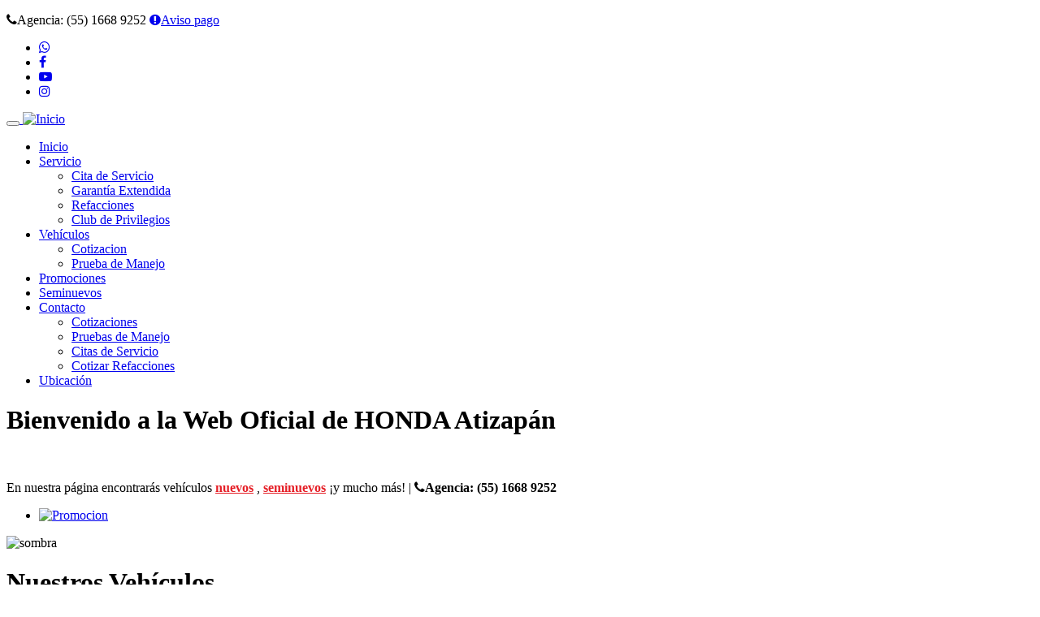

--- FILE ---
content_type: text/html; charset=UTF-8
request_url: https://www.hondaatizapan.com/profile/account/css/magnific-popup.css
body_size: 24496
content:
<!doctype html>

<html lang="es" class="no-js">

<head>




<!-- Global site tag (gtag.js) - Google Analytics -->
<script async src="https://www.googletagmanager.com/gtag/js?id=UA-108977676-2"></script>
<script>
window.dataLayer = window.dataLayer || [];
function gtag(){dataLayer.push(arguments);}
gtag('js', new Date());
gtag('config', 'UA-108977676-2');
</script>


<!-- Hotjar Tracking Code for https://www.hondaatizapan.com/ -->
<script>
    (function(h,o,t,j,a,r){
        h.hj=h.hj||function(){(h.hj.q=h.hj.q||[]).push(arguments)};
        h._hjSettings={hjid:1370646,hjsv:6};
        a=o.getElementsByTagName('head')[0];
        r=o.createElement('script');r.async=1;
        r.src=t+h._hjSettings.hjid+j+h._hjSettings.hjsv;
        a.appendChild(r);
    })(window,document,'https://static.hotjar.com/c/hotjar-','.js?sv=');
</script>


<!-- Yandex.Metrika counter -->
<script type="text/javascript" >
   (function(m,e,t,r,i,k,a){m[i]=m[i]||function(){(m[i].a=m[i].a||[]).push(arguments)};
   m[i].l=1*new Date();k=e.createElement(t),a=e.getElementsByTagName(t)[0],k.async=1,k.src=r,a.parentNode.insertBefore(k,a)})
   (window, document, "script", "https://mc.yandex.ru/metrika/tag.js", "ym");

   ym(54133300, "init", {
        clickmap:true,
        trackLinks:true,
        accurateTrackBounce:true,
        webvisor:true
   });
</script>
<noscript><div><img src="https://mc.yandex.ru/watch/54133300" style="position:absolute; left:-9999px;" alt="" /></div></noscript>
<!-- /Yandex.Metrika counter -->


<script>var clicky_site_ids = clicky_site_ids || []; clicky_site_ids.push(101191360);</script>
<script async src="//static.getclicky.com/js"></script>
	<title>FAME Honda Atizapán</title>
	<meta charset="utf-8">

	 
	<meta charset="utf-8">
	<meta http-equiv="X-UA-Compatible" content="IE=edge,chrome=1">
	<meta name="viewport" content="width=device-width, initial-scale=1, maximum-scale=1">
	<meta name="Title" content="FAME Honda Atizapán">
	<meta name="description" content="Conéctate con el espíritu de la innovación automotriz e impulsa el poder de tus sueños en Honda Atizapán. Piensa en auto, piensa en FAME.">
    <meta name="keywords" content="Honda Atizapan, honda fame, fame atizapan, Grupo Fame, Honda, Morelia, Querétaro, México, Autos, Nuevos, Seminuevos, Agencia, Servicio, Taller, Hojalatería, Pintura, postventa, accord, accord coupe, accord sedan, city, honda city, civic, civic coupe, civic sedan, civic si, civic hybrid, crosstour, cr-v, cr v, cr-z, cr z, fit, honda fit, odyssey, pilot, honda pilot, ridgeline, 2015, 2014">
    <meta name="author" content="Grupo FAME División Automotriz">
    
	<link href='http://fonts.googleapis.com/css?family=Open+Sans:300italic,400italic,600italic,700italic,400,700,600,300' rel='stylesheet' type='text/css'>

	<link rel="stylesheet" type="text/css" href="css/bootstrap.css"  media="screen">
	<link rel="stylesheet" type="text/css" href="css/fullwidth.css" media="screen" />
	<link rel="stylesheet" type="text/css" href="css/settings.css" media="screen" />
	<link rel="stylesheet" type="text/css" href="css/magnific-popup.css" media="screen">
	<link rel="stylesheet" type="text/css" href="css/owl.carousel.css" media="screen">
    <link rel="stylesheet" type="text/css" href="css/owl.theme.css" media="screen">
	<link rel="stylesheet" type="text/css" href="css/jquery.bxslider.css" media="screen">
	<link rel="stylesheet" type="text/css" href="css/font-awesome.css" media="screen">
	<link rel="stylesheet" type="text/css" href="css/style.css" media="screen">
	<link rel="stylesheet" type="text/css" href="css/flexslider.css" media="screen">
	<link rel="stylesheet" type="text/css" href="css/responsive.css" media="screen">
    <link rel="stylesheet" href="https://maxcdn.bootstrapcdn.com/font-awesome/4.5.0/css/font-awesome.min.css">

    <link rel="icon" type="image/png" href="/images/favicon.png" />
    
    <!-- Inserta esta etiqueta en la sección "head" o justo antes de la etiqueta "body" de cierre. -->
<script src="https://apis.google.com/js/platform.js" async defer>
  {lang: 'es-419'}
</script>

 
</head>

<body>

 

<!--Start of Tawk.to Script-->
<script type="text/javascript">
var Tawk_API=Tawk_API||{}, Tawk_LoadStart=new Date();
(function(){
var s1=document.createElement("script"),s0=document.getElementsByTagName("script")[0];
s1.async=true;
s1.src='https://embed.tawk.to/5c9d68746bba460528003553/default';
s1.charset='UTF-8';
s1.setAttribute('crossorigin','*');
s0.parentNode.insertBefore(s1,s0);
})();
</script>
<!--End of Tawk.to Script-->


	 

	<div id="container">

		 <header class="clearfix">
			<!-- Static navbar -->
			<div class="navbar navbar-default navbar-fixed-top">
				<div class="top-line">
					<div class="container">
						<p>
						<span><i class="fa fa-phone"></i>Agencia: (55) 1668 9252 </span>
						<span> 
						<a href="images/pagarencaja.jpg" target="_blank" >
						<i class="fa fa-exclamation-circle"></i>Aviso pago 
					</a>
					</span>
						</p>
						<ul class="social-icons">
						      <li>
						<a class="whatsapp" href="https://api.whatsapp.com/send?phone=524431810975&text=Hola,%20Quiero%20más%20información!" target="_blank">
							<i class="fa fa-whatsapp"></i>
						</a>
						                          
					</li>
							<li><a class="facebook" href="https://www.facebook.com/hondaatizapanfame/" target="_blank"><i class="fa fa-facebook"></i></a></li>
							<!--<li><a class="twitter" href="https://twitter.com/HondaFame" target="_blank"><i class="fa fa-twitter"></i></a></li>-->
							<li><a class="youtube" href="https://www.youtube.com/watch?v=pZBMna3Cvbg&list=PLFhoE6G8NBkPIR-DEp0QzbOa0u9O4PXTk" target="_blank"><i class="fa fa-youtube-play"></i></a></li>
                            <li><a class="instagram" href="https://www.instagram.com/honda_atizapan/" target="_blank"><i class="fa fa-instagram" aria-hidden="true"></i>

						</ul>
					</div>
				</div>
                
				<div class="container">
					<div class="navbar-header">
						<button type="button" class="navbar-toggle" data-toggle="collapse" data-target=".navbar-collapse">
							<span class="icon-bar"></span>
							<span class="icon-bar"></span>
							<span class="icon-bar"></span>
						</button>
						<a class="navbar-brand" href="index.php" target="_self"><img alt="Inicio" src="images/logo.png"></a>
					</div>
					<div class="navbar-collapse collapse">
						<ul class="nav navbar-nav navbar-right">

							<li><a class="active" href="index.php">Inicio</a></li>
							<!--<li class="drop"><a>Financiamiento</a>
								 </li>  -->
							<li class="drop"><a href="servicio.php">Servicio</a>
								<ul class="drop-down">
									 
									<li><a href="servicio.php">Cita de Servicio</a></li>                     
									<li><a href="garantia.php">Garantía Extendida</a></li>
									<li><a href="refacciones.php">Refacciones</a></li>
									<li><a href="privilegios.php">Club de Privilegios</a></li>
                                 </ul> </li>                                                             
							<li class="drop"><a href="autos.php">Vehículos</a>
								<ul class="drop-down">
 
                                	<li><a href="cotizacion.php" target="_self">Cotizacion</a></li>

									<li><a href="pruebademanejo.php" target="_self">Prueba de Manejo</a></li>

									<!--<li><a href="pdfs/insight.pdf" target="_blank">Insight</a></li>
                                	<li><a href="pdfs/brv.pdf" target="_blank">BR-V</a></li>
                                	<li><a href="pdfs/fit.pdf" target="_blank">Fit</a></li>
                                	<li><a href="pdfs/city.pdf" target="_blank">City</a></li>
                                	<li><a href="pdfs/civic.pdf" target="_blank">Civic Sedán</a></li> 
                                    <li><a href="pdfs/civiccoupe.pdf" target="_blank">Civic Coupé</a></li> 
                                	<li><a href="pdfs/accord.pdf" target="_blank">Accord</a></li>
                                	<li><a href="pdfs/crv.pdf" target="_blank">CR-V</a></li>
                                    <li><a href="pdfs/hrv.pdf" target="_blank">HR-V</a></li>
                                    <li><a href="pdfs/pilot.pdf" target="_blank">Pilot</a></li>
                                    <li><a href="pdfs/odyssey.pdf" target="_blank">Odyssey</a></li>-->
		

                                </ul> </li>
                                                      
							<li class=""><a href="promociones.php">Promociones</a>  
                            	
                            
                              </li>                        
							<li><a href="http://fameseminuevos.com/" target="_blank">Seminuevos</a></li>
							<li class="drop"><a href="contacto.php">Contacto</a>  
									<ul class="drop-down">
										<li><a href="cotizacion.php">Cotizaciones</a></li>
										<li><a href="pmanejo.php">Pruebas de Manejo</a></li>
										<li><a href="cservicio.php">Citas de Servicio</a></li>
										<li><a href="crefacciones.php" target="_blank">Cotizar Refacciones</a></li>
									</ul>
								</li> 
                            <li><a href="ubicacion.php">Ubicación</a></li>
						</ul>
					</div>
				</div>
			</div>

			 
		</header>
		<!-- End Header -->
        
 

		 <script>
  (function(i,s,o,g,r,a,m){i['GoogleAnalyticsObject']=r;i[r]=i[r]||function(){
  (i[r].q=i[r].q||[]).push(arguments)},i[r].l=1*new Date();a=s.createElement(o),
  m=s.getElementsByTagName(o)[0];a.async=1;a.src=g;m.parentNode.insertBefore(a,m)
  })(window,document,'script','https://www.google-analytics.com/analytics.js','ga');

  ga('create', 'UA-58033165-1', 'auto');
  ga('send', 'pageview');

</script>

<!-- Google tag (gtag.js) -->
<script async src="https://www.googletagmanager.com/gtag/js?id=UA-58033165-1"></script>
<script>
  window.dataLayer = window.dataLayer || [];
  function gtag(){dataLayer.push(arguments);}
  gtag('js', new Date());

  gtag('config', 'UA-58033165-1');
</script>
		             <div class="welcome-box">
				<div class="container">
					<h1>Bienvenido a la Web Oficial de  <span>HONDA Atizapán</span></h1><br>
					<p>En nuestra página encontrarás vehículos  <a href="autos.html" target="_self"><strong><font color="E51E26">nuevos</font></strong></a> , <a href="http://www.fameseminuevos.com/index.php/agencia/agencia/1" target="_self"><strong><font color="E51E26">seminuevos</font></strong></a> ¡y mucho más!  |<strong> <span><i class="fa fa-phone"></i>Agencia: (55) 1668 9252</span></strong></p>
				</div>
			</div>
		<div id="slider">
			<div class="flexslider">
			 <ul class="slides">

<li><a href=" https://www.honda.mx/mapa-distribuidores?seccion=autos" target="_self"><img alt="Promocion" src="banners/Banner-Web-2.png" /></a></li>


 
 
		 
   
 



			 </ul>

				<img class="shadow-image" alt="sombra" src="images/shadow.png"></div>

				

		 <!-- INICIO NUESTROS VEHICULOS -->

	<div id="content">



			<div class="latest-post">

				<div class="title-section">

					<h1>Nuestros <span> Vehículos</span></h1>

					<p>Navega a través de la sección para seleccionar el auto de tu preferencia</p>

				</div>

                

				<div id="owl-demo" class="owl-carousel owl-theme">



				     <div class="item news-item">

	                   	 <center>

							 <a href="pdfs/city.pdf" target="_blank"><img alt="City" src="images/autos/city.png"></a>

							  <h2> <strong> <em> CITY <sup>&reg;</sup> <font color="#DD1707">2025</font> </em> </strong></h2> </font>  

							 <a class="read-more" href="pdfs/city.pdf" target="_blank">Características <i class="fa fa-arrow-right"></i></a>

	                     </center>

 					 </div>



					  <div class="item news-item">

	                   	 <center>

							 <a href="pdfs/civic.pdf" target="_blank"><img alt="Civic" src="images/autos/civic.png"></a>

							  <h2> <strong> <em> CIVIC <sup>&reg;</sup> <font color="#DD1707">2025</font> </em> </strong></h2> </font>  

							 <a class="read-more" href="pdfs/civic.pdf" target="_blank">Características <i class="fa fa-arrow-right"></i></a>

	                     </center>

 					 </div>

					  <div class="item news-item">

	                   	 <center>

							 <a href="pdfs/civichv.pdf" target="_blank"><img alt="Civic" src="images/autos/civichv.png"></a>

							  <h2> <strong> <em> CIVIC Hybrid<sup>&reg;</sup> <font color="#DD1707">2025</font> </em> </strong></h2> </font>  

							 <a class="read-more" href="pdfs/civichv.pdf" target="_blank">Características <i class="fa fa-arrow-right"></i></a>

	                     </center>

 					 </div>

					 

					 <div class="item news-item">

	                   	 <center>

							 <a href="pdfs/accord.pdf" target="_blank"><img alt="Accord" src="images/autos/accord.png"></a>

							  <h2> <strong> <em> ACCORD <sup>&reg;</sup> <font color="#DD1707">2025</font> </em> </strong></h2> </font>  

							 <a class="read-more" href="pdfs/accord.pdf" target="_blank">Características <i class="fa fa-arrow-right"></i></a>

	                     </center>

 					 </div>



					  <div class="item news-item">

	                   	 <center>

							 <a href="pdfs/accordhv.pdf" target="_blank"><img alt="Accord" src="images/autos/accordhv.png"></a>

							  <h2> <strong> <em> ACCORD Hybrid<sup>&reg;</sup> <font color="#DD1707">2025</font> </em> </strong></h2> </font>  

							 <a class="read-more" href="pdfs/accordhv.pdf" target="_blank">Características <i class="fa fa-arrow-right"></i></a>

	                     </center>

 					 </div>



					  <div class="item news-item">

	                   	 <center>

 

							 <a href="pdfs/brv.pdf" target="_blank"><img alt="BRV" src="images/autos/brv.png"></a>

 

							  <h2> <strong> <em> BR-V <sup>&reg;</sup> <font color="#DD1707">2025</font> </em> </strong></h2> </font>  

							 <a class="read-more" href="pdfs/brv.pdf" target="_blank">Características <i class="fa fa-arrow-right"></i></a>

	                     </center>

 					 </div>



					  <div class="item news-item">

	                   	 <center>

							 <a href="pdfs/hrv.pdf" target="_blank"><img alt="HR-V" src="images/autos/hrv.png"></a>

							  <h2> <strong> <em> HR-V <sup>&reg;</sup> <font color="#DD1707">2025</font> </em> </strong></h2> </font>  

							 <a class="read-more" href="pdfs/hrv.pdf" target="_blank">Características <i class="fa fa-arrow-right"></i></a>

	                     </center>

 					 </div>



					  <div class="item news-item">

	                   	 <center>

							 <a href="pdfs/crv.pdf" target="_blank"><img alt="CR-V" src="images/autos/crv.png"></a>

							  <h2> <strong> <em> CR-V <sup>&reg;</sup> <font color="#DD1707">2025</font> </em> </strong></h2> </font>  

							 <a class="read-more" href="pdfs/crv.pdf" target="_blank">Características <i class="fa fa-arrow-right"></i></a>

	                     </center>

 					 </div>


					  <div class="item news-item">

	                   	 <center>

							 <a href="pdfs/crvhv.pdf" target="_blank"><img alt="CR-V" src="images/autos/crvhv.png"></a>

							  <h2> <strong> <em> CR-V Hybrid<sup>&reg;</sup> <font color="#DD1707">2025</font> </em> </strong></h2> </font>  

							 <a class="read-more" href="pdfs/crvhv.pdf" target="_blank">Características <i class="fa fa-arrow-right"></i></a>

	                     </center>

 					 </div>



					  <div class="item news-item">

	                   	 <center>

							 <a href="pdfs/pilot.pdf" target="_blank"><img alt="Pilot" src="images/autos/pilot.png"></a>

							  <h2> <strong> <em> PILOT <sup>&reg;</sup> <font color="#DD1707">2025</font> </em> </strong></h2> </font>  

							 <a class="read-more" href="pdfs/pilot.pdf" target="_blank">Características <i class="fa fa-arrow-right"></i></a>

	                     </center>

 					 </div>



 					 <div class="item news-item">

	                   	 <center>

							 <a href="pdfs/odyssey.pdf" target="_blank"><img alt="Odyssey" src="images/autos/odyssey.png"></a>

							  <h2> <strong> <em> ODYSSEY <sup>&reg;</sup> <font color="#DD1707">2025</font> </em> </strong></h2> </font>  

							 <a class="read-more" href="pdfs/odyssey.pdf" target="_blank">Características <i class="fa fa-arrow-right"></i></a>

	                     </center>

 					 </div>



					  <!--<div class="item news-item">

	                   	 <center>

 

							 <a href="pdfs/insight.pdf" target="_blank"><img alt="Insight" src="images/autos/insight.png"></a>

 

							  <h2> <strong> <em> INSIGHT <sup>&reg;</sup> <font color="#DD1707">2023</font> </em> </strong></h2> </font>  

							 <a class="read-more" href="pdfs/insight.pdf" target="_blank">Características <i class="fa fa-arrow-right"></i></a>

	                     </center>

 					 </div>-->



 					 



 					 <!--<div class="item news-item">

	                   	 <center>

							 <a href="pdfs/typer.pdf" target="_blank"><img alt="Type R" src="images/autos/typer.png"></a>

							  <h2> <strong> <em> TYPE R   <sup>&reg;</sup> <font color="#DD1707">2018</font>  </em> </strong></h2> </font>  

							 <a class="read-more" href="pdfs/typer.pdf" target="_blank">Características <i class="fa fa-arrow-right"></i></a>

	                     </center>

 					 </div>-->



 					



 					 



 					 <!--<div class="item news-item">

	                   	 <center>

							 <a href="pdfs/civiccoupe.pdf" target="_blank"><img alt="Civic Coupe" src="images/autos/civiccoupe.png"></a>

							  <h2> <strong> <em> CIVIC COUPE <sup>&reg;</sup> <font color="#DD1707">2020</font> </em> </strong></h2> </font>  

							 <a class="read-more" href="pdfs/civiccoupe.pdf" target="_blank">Características <i class="fa fa-arrow-right"></i></a>

	                     </center>

 					 </div>-->



 					 



 					 <!--<div class="item news-item">

	                   	 <center>

							 <a href="pdfs/fit.pdf" target="_blank"><img alt="Fit" src="images/autos/fit.png"></a>

							  <h2> <strong> <em> FIT <sup>&reg;</sup> <font color="#DD1707">2021</font> </em> </strong></h2> </font>  

							 <a class="read-more" href="pdfs/fit.pdf" target="_blank">Características <i class="fa fa-arrow-right"></i></a>

	                     </center>

 					 </div>-->



 					 





 					 



 					  

</div>

			</div>

<!-- FIN NUESTROS AUTOS -->		 	<!-- CITAS -->
					<div class="container">
						<div class="row">
							<div class="col-md-3" >
								<div class="services-post">
									<a class="services-icon1" href="contacto.php" target="_self"><i class="fa fa-money"></i></a>
									<div class="services-post-content">
										<h4><strong>COTIZA TU AUTO</strong></h4>
										<p>Solicita una cotización, eligiendo el modelo de tu preferencia, la forma de pago y el plazo del financiamiento.</p>
									</div>
								</div>
							</div>
                            
							<div class="col-md-3" >
								<div class="services-post">
									<a class="services-icon1" href="contacto.php" target="_self"><i class="fa fa-check-circle"></i></a>
									<div class="services-post-content">
										<h4><strong>CITA DE MANEJO</strong></h4>
										<p>Entra a éste enlace para agendar tu cita de manejo en el vehículo de tu preferencia.</p>
									</div>
								</div>
							</div>                            

							<div class="col-md-3" >
								<div class="services-post">
									<a class="services-icon2" href="servicio.php" target="_self"><i class="fa fa-gears"></i></a>
									<div class="services-post-content">
										<h4><strong>CITA DE SERVICIO</strong></h4>
										<p>Entra aquí para fijar una cita de servicio para tu auto en cualquiera de nuestras agencias FAME</p>
									</div>
								</div>
							</div>
                            
							<div class="col-md-3" >
								<div class="services-post">
									<a class="services-icon1" href="refacciones.php" target="_self"><i class="fa fa-wrench"></i></a>
									<div class="services-post-content">
										<h4><strong>REFACCIONES</strong></h4>
										<p>Entra para solicitar una cotización de refacciones que necesite tu vehículo.</p>
									</div>
								</div>
							</div>                            
                            
						</div>
					</div>
					
				</div>
                
<!--FIN CITAS-->         



				<!-- ENLACES -->
				<div class="services-box">
					<div class="container">
						<div class="row">
							<div class="col-md-6">
								<div class="services-post">
									<a class="services-icon1" href="blog.php" target="_self"><img src="images/logo-blog.png"></a>
									<div class="services-post-content">
										<h4><a href="blog.php">#AutoFAME Blog</a></h4>
										<p>Entérate de todas las novedades de la industria automotriz, aplica los tips y recomendaciones que tenemos para el máximo cuidado de tu automóvil.</p>
									</div>
								</div>
							</div>

							<div class="col-md-6">
								<div class="services-post">
									<a class="services-icon2" href="http://www.fameseminuevos.com" target="_self"><img src="images/seminuevos.png"></a>
									<div class="services-post-content">
										<h4><a href="http://www.fameseminuevos.com" target="_self">FAME SEMINUEVOS</a></h4>
										<p>Entra a nuestra sección para encontrar tu próxima unidad seminueva, certificada y garantizada por nuestros asesores de servicio calificados.</p>
									</div>
								</div>
							</div>
                             

						</div>
					</div>
				<img class="shadow-image" alt="" src="images/shadow.png">
				</div>
	</div >

<footer>

			<div class="footer-line">

				<div class="container">

					<p><span><i class="fa fa-phone"></i> 800 670 8386 | </span> 2024 Honda Atizapán | <i class="fa fa-user"> </i><a href="aviso.php"><font color="#FFFFFF"><strong>  Aviso de privacidad</strong></font></a>| <a href="terminosycondiciones.php" target="_self"><font color="#FFFFFF"><strong>  Terminos y condiciones </strong></a></p>

					<a class="go-top" href="#"></a>

				</div>

			</div>



		</footer>

		<!-- End footer -->

	</div>

	<!-- End Container --> 

<script src="https://use.fontawesome.com/b93ad5b4e6.js"></script>

	<script type="text/javascript" src="js/jquery.min.js"></script>

	<script type="text/javascript" src="js/jquery.migrate.js"></script>

	<script type="text/javascript" src="js/jquery.magnific-popup.min.js"></script>

	<script type="text/javascript" src="js/bootstrap.js"></script>

	<script type="text/javascript" src="js/owl.carousel.min.js"></script>

	<script type="text/javascript" src="js/jquery.imagesloaded.min.js"></script>

  	<script type="text/javascript" src="js/jquery.isotope.min.js"></script>

	<script type="text/javascript" src="js/jquery.flexslider.js"></script>

	<script type="text/javascript" src="js/retina-1.1.0.min.js"></script>

	<script type="text/javascript" src="js/plugins-scroll.js"></script>

	<script type="text/javascript" src="js/script.js"></script>

	<script type="text/javascript" src="http://maps.google.com/maps/api/js?sensor=false"></script>

	<script type="text/javascript" src="js/gmap3.min.js"></script>

	<script src="https://maps.googleapis.com/maps/api/js"></script>



	<!--[if lt IE 9]>

		<script src="http://html5shiv.googlecode.com/svn/trunk/html5.js"></script>

	<![endif]-->

 







<script type="text/javascript">
		function redireccionar(){
			document.getElementById('id01').style.display='active';
			$("#id01").trigger("click");
		} 
setTimeout ("redireccionar()", 1000); //tiempo expresado en milisegundos
</script>
<!--
<input id="id01" type="hidden" data-toggle="modal" data-target="#myModal">  
<div align="left" id="myModal" class="modal fade" role="dialog">
	<div  class="modal-dialog modal-lg">

		 
		<div   class="modal-content">
			<div class="modal-header">
				<button type="button" class="close" data-dismiss="modal">&times;</button>
				 <br>
			</div>
			<div id="id01" class="modal-body">
			  
			    <div id="slider">
			       <div class="flexslider">
				      <ul class="slides">
					        <li>
						       <a href="contacto.php" target="_self"><img alt="Promocion del Mes" src="comunicado.jpg" /></a>
					        </li>
				       </ul>
			       </div>
		       </div>

			</div>
			<div class="modal-footer">
				<a href="contacto.php" > <button type="button" class="btn btn-default"  >Contactanos</button> </a>
			</div>
		</div>

	</div>
</div>
-->



</body>
</html>

--- FILE ---
content_type: text/html; charset=UTF-8
request_url: https://www.hondaatizapan.com/profile/account/js/jquery.min.js
body_size: 24541
content:
<!doctype html>

<html lang="es" class="no-js">

<head>




<!-- Global site tag (gtag.js) - Google Analytics -->
<script async src="https://www.googletagmanager.com/gtag/js?id=UA-108977676-2"></script>
<script>
window.dataLayer = window.dataLayer || [];
function gtag(){dataLayer.push(arguments);}
gtag('js', new Date());
gtag('config', 'UA-108977676-2');
</script>


<!-- Hotjar Tracking Code for https://www.hondaatizapan.com/ -->
<script>
    (function(h,o,t,j,a,r){
        h.hj=h.hj||function(){(h.hj.q=h.hj.q||[]).push(arguments)};
        h._hjSettings={hjid:1370646,hjsv:6};
        a=o.getElementsByTagName('head')[0];
        r=o.createElement('script');r.async=1;
        r.src=t+h._hjSettings.hjid+j+h._hjSettings.hjsv;
        a.appendChild(r);
    })(window,document,'https://static.hotjar.com/c/hotjar-','.js?sv=');
</script>


<!-- Yandex.Metrika counter -->
<script type="text/javascript" >
   (function(m,e,t,r,i,k,a){m[i]=m[i]||function(){(m[i].a=m[i].a||[]).push(arguments)};
   m[i].l=1*new Date();k=e.createElement(t),a=e.getElementsByTagName(t)[0],k.async=1,k.src=r,a.parentNode.insertBefore(k,a)})
   (window, document, "script", "https://mc.yandex.ru/metrika/tag.js", "ym");

   ym(54133300, "init", {
        clickmap:true,
        trackLinks:true,
        accurateTrackBounce:true,
        webvisor:true
   });
</script>
<noscript><div><img src="https://mc.yandex.ru/watch/54133300" style="position:absolute; left:-9999px;" alt="" /></div></noscript>
<!-- /Yandex.Metrika counter -->


<script>var clicky_site_ids = clicky_site_ids || []; clicky_site_ids.push(101191360);</script>
<script async src="//static.getclicky.com/js"></script>
	<title>FAME Honda Atizapán</title>
	<meta charset="utf-8">

	 
	<meta charset="utf-8">
	<meta http-equiv="X-UA-Compatible" content="IE=edge,chrome=1">
	<meta name="viewport" content="width=device-width, initial-scale=1, maximum-scale=1">
	<meta name="Title" content="FAME Honda Atizapán">
	<meta name="description" content="Conéctate con el espíritu de la innovación automotriz e impulsa el poder de tus sueños en Honda Atizapán. Piensa en auto, piensa en FAME.">
    <meta name="keywords" content="Honda Atizapan, honda fame, fame atizapan, Grupo Fame, Honda, Morelia, Querétaro, México, Autos, Nuevos, Seminuevos, Agencia, Servicio, Taller, Hojalatería, Pintura, postventa, accord, accord coupe, accord sedan, city, honda city, civic, civic coupe, civic sedan, civic si, civic hybrid, crosstour, cr-v, cr v, cr-z, cr z, fit, honda fit, odyssey, pilot, honda pilot, ridgeline, 2015, 2014">
    <meta name="author" content="Grupo FAME División Automotriz">
    
	<link href='http://fonts.googleapis.com/css?family=Open+Sans:300italic,400italic,600italic,700italic,400,700,600,300' rel='stylesheet' type='text/css'>

	<link rel="stylesheet" type="text/css" href="css/bootstrap.css"  media="screen">
	<link rel="stylesheet" type="text/css" href="css/fullwidth.css" media="screen" />
	<link rel="stylesheet" type="text/css" href="css/settings.css" media="screen" />
	<link rel="stylesheet" type="text/css" href="css/magnific-popup.css" media="screen">
	<link rel="stylesheet" type="text/css" href="css/owl.carousel.css" media="screen">
    <link rel="stylesheet" type="text/css" href="css/owl.theme.css" media="screen">
	<link rel="stylesheet" type="text/css" href="css/jquery.bxslider.css" media="screen">
	<link rel="stylesheet" type="text/css" href="css/font-awesome.css" media="screen">
	<link rel="stylesheet" type="text/css" href="css/style.css" media="screen">
	<link rel="stylesheet" type="text/css" href="css/flexslider.css" media="screen">
	<link rel="stylesheet" type="text/css" href="css/responsive.css" media="screen">
    <link rel="stylesheet" href="https://maxcdn.bootstrapcdn.com/font-awesome/4.5.0/css/font-awesome.min.css">

    <link rel="icon" type="image/png" href="/images/favicon.png" />
    
    <!-- Inserta esta etiqueta en la sección "head" o justo antes de la etiqueta "body" de cierre. -->
<script src="https://apis.google.com/js/platform.js" async defer>
  {lang: 'es-419'}
</script>

 
</head>

<body>

 

<!--Start of Tawk.to Script-->
<script type="text/javascript">
var Tawk_API=Tawk_API||{}, Tawk_LoadStart=new Date();
(function(){
var s1=document.createElement("script"),s0=document.getElementsByTagName("script")[0];
s1.async=true;
s1.src='https://embed.tawk.to/5c9d68746bba460528003553/default';
s1.charset='UTF-8';
s1.setAttribute('crossorigin','*');
s0.parentNode.insertBefore(s1,s0);
})();
</script>
<!--End of Tawk.to Script-->


	 

	<div id="container">

		 <header class="clearfix">
			<!-- Static navbar -->
			<div class="navbar navbar-default navbar-fixed-top">
				<div class="top-line">
					<div class="container">
						<p>
						<span><i class="fa fa-phone"></i>Agencia: (55) 1668 9252 </span>
						<span> 
						<a href="images/pagarencaja.jpg" target="_blank" >
						<i class="fa fa-exclamation-circle"></i>Aviso pago 
					</a>
					</span>
						</p>
						<ul class="social-icons">
						      <li>
						<a class="whatsapp" href="https://api.whatsapp.com/send?phone=524431810975&text=Hola,%20Quiero%20más%20información!" target="_blank">
							<i class="fa fa-whatsapp"></i>
						</a>
						                          
					</li>
							<li><a class="facebook" href="https://www.facebook.com/hondaatizapanfame/" target="_blank"><i class="fa fa-facebook"></i></a></li>
							<!--<li><a class="twitter" href="https://twitter.com/HondaFame" target="_blank"><i class="fa fa-twitter"></i></a></li>-->
							<li><a class="youtube" href="https://www.youtube.com/watch?v=pZBMna3Cvbg&list=PLFhoE6G8NBkPIR-DEp0QzbOa0u9O4PXTk" target="_blank"><i class="fa fa-youtube-play"></i></a></li>
                            <li><a class="instagram" href="https://www.instagram.com/honda_atizapan/" target="_blank"><i class="fa fa-instagram" aria-hidden="true"></i>

						</ul>
					</div>
				</div>
                
				<div class="container">
					<div class="navbar-header">
						<button type="button" class="navbar-toggle" data-toggle="collapse" data-target=".navbar-collapse">
							<span class="icon-bar"></span>
							<span class="icon-bar"></span>
							<span class="icon-bar"></span>
						</button>
						<a class="navbar-brand" href="index.php" target="_self"><img alt="Inicio" src="images/logo.png"></a>
					</div>
					<div class="navbar-collapse collapse">
						<ul class="nav navbar-nav navbar-right">

							<li><a class="active" href="index.php">Inicio</a></li>
							<!--<li class="drop"><a>Financiamiento</a>
								 </li>  -->
							<li class="drop"><a href="servicio.php">Servicio</a>
								<ul class="drop-down">
									 
									<li><a href="servicio.php">Cita de Servicio</a></li>                     
									<li><a href="garantia.php">Garantía Extendida</a></li>
									<li><a href="refacciones.php">Refacciones</a></li>
									<li><a href="privilegios.php">Club de Privilegios</a></li>
                                 </ul> </li>                                                             
							<li class="drop"><a href="autos.php">Vehículos</a>
								<ul class="drop-down">
 
                                	<li><a href="cotizacion.php" target="_self">Cotizacion</a></li>

									<li><a href="pruebademanejo.php" target="_self">Prueba de Manejo</a></li>

									<!--<li><a href="pdfs/insight.pdf" target="_blank">Insight</a></li>
                                	<li><a href="pdfs/brv.pdf" target="_blank">BR-V</a></li>
                                	<li><a href="pdfs/fit.pdf" target="_blank">Fit</a></li>
                                	<li><a href="pdfs/city.pdf" target="_blank">City</a></li>
                                	<li><a href="pdfs/civic.pdf" target="_blank">Civic Sedán</a></li> 
                                    <li><a href="pdfs/civiccoupe.pdf" target="_blank">Civic Coupé</a></li> 
                                	<li><a href="pdfs/accord.pdf" target="_blank">Accord</a></li>
                                	<li><a href="pdfs/crv.pdf" target="_blank">CR-V</a></li>
                                    <li><a href="pdfs/hrv.pdf" target="_blank">HR-V</a></li>
                                    <li><a href="pdfs/pilot.pdf" target="_blank">Pilot</a></li>
                                    <li><a href="pdfs/odyssey.pdf" target="_blank">Odyssey</a></li>-->
		

                                </ul> </li>
                                                      
							<li class=""><a href="promociones.php">Promociones</a>  
                            	
                            
                              </li>                        
							<li><a href="http://fameseminuevos.com/" target="_blank">Seminuevos</a></li>
							<li class="drop"><a href="contacto.php">Contacto</a>  
									<ul class="drop-down">
										<li><a href="cotizacion.php">Cotizaciones</a></li>
										<li><a href="pmanejo.php">Pruebas de Manejo</a></li>
										<li><a href="cservicio.php">Citas de Servicio</a></li>
										<li><a href="crefacciones.php" target="_blank">Cotizar Refacciones</a></li>
									</ul>
								</li> 
                            <li><a href="ubicacion.php">Ubicación</a></li>
						</ul>
					</div>
				</div>
			</div>

			 
		</header>
		<!-- End Header -->
        
 

		 <script>
  (function(i,s,o,g,r,a,m){i['GoogleAnalyticsObject']=r;i[r]=i[r]||function(){
  (i[r].q=i[r].q||[]).push(arguments)},i[r].l=1*new Date();a=s.createElement(o),
  m=s.getElementsByTagName(o)[0];a.async=1;a.src=g;m.parentNode.insertBefore(a,m)
  })(window,document,'script','https://www.google-analytics.com/analytics.js','ga');

  ga('create', 'UA-58033165-1', 'auto');
  ga('send', 'pageview');

</script>

<!-- Google tag (gtag.js) -->
<script async src="https://www.googletagmanager.com/gtag/js?id=UA-58033165-1"></script>
<script>
  window.dataLayer = window.dataLayer || [];
  function gtag(){dataLayer.push(arguments);}
  gtag('js', new Date());

  gtag('config', 'UA-58033165-1');
</script>
		             <div class="welcome-box">
				<div class="container">
					<h1>Bienvenido a la Web Oficial de  <span>HONDA Atizapán</span></h1><br>
					<p>En nuestra página encontrarás vehículos  <a href="autos.html" target="_self"><strong><font color="E51E26">nuevos</font></strong></a> , <a href="http://www.fameseminuevos.com/index.php/agencia/agencia/1" target="_self"><strong><font color="E51E26">seminuevos</font></strong></a> ¡y mucho más!  |<strong> <span><i class="fa fa-phone"></i>Agencia: (55) 1668 9252</span></strong></p>
				</div>
			</div>
		<div id="slider">
			<div class="flexslider">
			 <ul class="slides">

<li><a href=" https://www.honda.mx/mapa-distribuidores?seccion=autos" target="_self"><img alt="Promocion" src="banners/Banner-Web-2.png" /></a></li>


 
 
		 
   
 



			 </ul>

				<img class="shadow-image" alt="sombra" src="images/shadow.png"></div>

				

		 <!-- INICIO NUESTROS VEHICULOS -->

	<div id="content">



			<div class="latest-post">

				<div class="title-section">

					<h1>Nuestros <span> Vehículos</span></h1>

					<p>Navega a través de la sección para seleccionar el auto de tu preferencia</p>

				</div>

                

				<div id="owl-demo" class="owl-carousel owl-theme">



				     <div class="item news-item">

	                   	 <center>

							 <a href="pdfs/city.pdf" target="_blank"><img alt="City" src="images/autos/city.png"></a>

							  <h2> <strong> <em> CITY <sup>&reg;</sup> <font color="#DD1707">2025</font> </em> </strong></h2> </font>  

							 <a class="read-more" href="pdfs/city.pdf" target="_blank">Características <i class="fa fa-arrow-right"></i></a>

	                     </center>

 					 </div>



					  <div class="item news-item">

	                   	 <center>

							 <a href="pdfs/civic.pdf" target="_blank"><img alt="Civic" src="images/autos/civic.png"></a>

							  <h2> <strong> <em> CIVIC <sup>&reg;</sup> <font color="#DD1707">2025</font> </em> </strong></h2> </font>  

							 <a class="read-more" href="pdfs/civic.pdf" target="_blank">Características <i class="fa fa-arrow-right"></i></a>

	                     </center>

 					 </div>

					  <div class="item news-item">

	                   	 <center>

							 <a href="pdfs/civichv.pdf" target="_blank"><img alt="Civic" src="images/autos/civichv.png"></a>

							  <h2> <strong> <em> CIVIC Hybrid<sup>&reg;</sup> <font color="#DD1707">2025</font> </em> </strong></h2> </font>  

							 <a class="read-more" href="pdfs/civichv.pdf" target="_blank">Características <i class="fa fa-arrow-right"></i></a>

	                     </center>

 					 </div>

					 

					 <div class="item news-item">

	                   	 <center>

							 <a href="pdfs/accord.pdf" target="_blank"><img alt="Accord" src="images/autos/accord.png"></a>

							  <h2> <strong> <em> ACCORD <sup>&reg;</sup> <font color="#DD1707">2025</font> </em> </strong></h2> </font>  

							 <a class="read-more" href="pdfs/accord.pdf" target="_blank">Características <i class="fa fa-arrow-right"></i></a>

	                     </center>

 					 </div>



					  <div class="item news-item">

	                   	 <center>

							 <a href="pdfs/accordhv.pdf" target="_blank"><img alt="Accord" src="images/autos/accordhv.png"></a>

							  <h2> <strong> <em> ACCORD Hybrid<sup>&reg;</sup> <font color="#DD1707">2025</font> </em> </strong></h2> </font>  

							 <a class="read-more" href="pdfs/accordhv.pdf" target="_blank">Características <i class="fa fa-arrow-right"></i></a>

	                     </center>

 					 </div>



					  <div class="item news-item">

	                   	 <center>

 

							 <a href="pdfs/brv.pdf" target="_blank"><img alt="BRV" src="images/autos/brv.png"></a>

 

							  <h2> <strong> <em> BR-V <sup>&reg;</sup> <font color="#DD1707">2025</font> </em> </strong></h2> </font>  

							 <a class="read-more" href="pdfs/brv.pdf" target="_blank">Características <i class="fa fa-arrow-right"></i></a>

	                     </center>

 					 </div>



					  <div class="item news-item">

	                   	 <center>

							 <a href="pdfs/hrv.pdf" target="_blank"><img alt="HR-V" src="images/autos/hrv.png"></a>

							  <h2> <strong> <em> HR-V <sup>&reg;</sup> <font color="#DD1707">2025</font> </em> </strong></h2> </font>  

							 <a class="read-more" href="pdfs/hrv.pdf" target="_blank">Características <i class="fa fa-arrow-right"></i></a>

	                     </center>

 					 </div>



					  <div class="item news-item">

	                   	 <center>

							 <a href="pdfs/crv.pdf" target="_blank"><img alt="CR-V" src="images/autos/crv.png"></a>

							  <h2> <strong> <em> CR-V <sup>&reg;</sup> <font color="#DD1707">2025</font> </em> </strong></h2> </font>  

							 <a class="read-more" href="pdfs/crv.pdf" target="_blank">Características <i class="fa fa-arrow-right"></i></a>

	                     </center>

 					 </div>


					  <div class="item news-item">

	                   	 <center>

							 <a href="pdfs/crvhv.pdf" target="_blank"><img alt="CR-V" src="images/autos/crvhv.png"></a>

							  <h2> <strong> <em> CR-V Hybrid<sup>&reg;</sup> <font color="#DD1707">2025</font> </em> </strong></h2> </font>  

							 <a class="read-more" href="pdfs/crvhv.pdf" target="_blank">Características <i class="fa fa-arrow-right"></i></a>

	                     </center>

 					 </div>



					  <div class="item news-item">

	                   	 <center>

							 <a href="pdfs/pilot.pdf" target="_blank"><img alt="Pilot" src="images/autos/pilot.png"></a>

							  <h2> <strong> <em> PILOT <sup>&reg;</sup> <font color="#DD1707">2025</font> </em> </strong></h2> </font>  

							 <a class="read-more" href="pdfs/pilot.pdf" target="_blank">Características <i class="fa fa-arrow-right"></i></a>

	                     </center>

 					 </div>



 					 <div class="item news-item">

	                   	 <center>

							 <a href="pdfs/odyssey.pdf" target="_blank"><img alt="Odyssey" src="images/autos/odyssey.png"></a>

							  <h2> <strong> <em> ODYSSEY <sup>&reg;</sup> <font color="#DD1707">2025</font> </em> </strong></h2> </font>  

							 <a class="read-more" href="pdfs/odyssey.pdf" target="_blank">Características <i class="fa fa-arrow-right"></i></a>

	                     </center>

 					 </div>



					  <!--<div class="item news-item">

	                   	 <center>

 

							 <a href="pdfs/insight.pdf" target="_blank"><img alt="Insight" src="images/autos/insight.png"></a>

 

							  <h2> <strong> <em> INSIGHT <sup>&reg;</sup> <font color="#DD1707">2023</font> </em> </strong></h2> </font>  

							 <a class="read-more" href="pdfs/insight.pdf" target="_blank">Características <i class="fa fa-arrow-right"></i></a>

	                     </center>

 					 </div>-->



 					 



 					 <!--<div class="item news-item">

	                   	 <center>

							 <a href="pdfs/typer.pdf" target="_blank"><img alt="Type R" src="images/autos/typer.png"></a>

							  <h2> <strong> <em> TYPE R   <sup>&reg;</sup> <font color="#DD1707">2018</font>  </em> </strong></h2> </font>  

							 <a class="read-more" href="pdfs/typer.pdf" target="_blank">Características <i class="fa fa-arrow-right"></i></a>

	                     </center>

 					 </div>-->



 					



 					 



 					 <!--<div class="item news-item">

	                   	 <center>

							 <a href="pdfs/civiccoupe.pdf" target="_blank"><img alt="Civic Coupe" src="images/autos/civiccoupe.png"></a>

							  <h2> <strong> <em> CIVIC COUPE <sup>&reg;</sup> <font color="#DD1707">2020</font> </em> </strong></h2> </font>  

							 <a class="read-more" href="pdfs/civiccoupe.pdf" target="_blank">Características <i class="fa fa-arrow-right"></i></a>

	                     </center>

 					 </div>-->



 					 



 					 <!--<div class="item news-item">

	                   	 <center>

							 <a href="pdfs/fit.pdf" target="_blank"><img alt="Fit" src="images/autos/fit.png"></a>

							  <h2> <strong> <em> FIT <sup>&reg;</sup> <font color="#DD1707">2021</font> </em> </strong></h2> </font>  

							 <a class="read-more" href="pdfs/fit.pdf" target="_blank">Características <i class="fa fa-arrow-right"></i></a>

	                     </center>

 					 </div>-->



 					 





 					 



 					  

</div>

			</div>

<!-- FIN NUESTROS AUTOS -->		 	<!-- CITAS -->
					<div class="container">
						<div class="row">
							<div class="col-md-3" >
								<div class="services-post">
									<a class="services-icon1" href="contacto.php" target="_self"><i class="fa fa-money"></i></a>
									<div class="services-post-content">
										<h4><strong>COTIZA TU AUTO</strong></h4>
										<p>Solicita una cotización, eligiendo el modelo de tu preferencia, la forma de pago y el plazo del financiamiento.</p>
									</div>
								</div>
							</div>
                            
							<div class="col-md-3" >
								<div class="services-post">
									<a class="services-icon1" href="contacto.php" target="_self"><i class="fa fa-check-circle"></i></a>
									<div class="services-post-content">
										<h4><strong>CITA DE MANEJO</strong></h4>
										<p>Entra a éste enlace para agendar tu cita de manejo en el vehículo de tu preferencia.</p>
									</div>
								</div>
							</div>                            

							<div class="col-md-3" >
								<div class="services-post">
									<a class="services-icon2" href="servicio.php" target="_self"><i class="fa fa-gears"></i></a>
									<div class="services-post-content">
										<h4><strong>CITA DE SERVICIO</strong></h4>
										<p>Entra aquí para fijar una cita de servicio para tu auto en cualquiera de nuestras agencias FAME</p>
									</div>
								</div>
							</div>
                            
							<div class="col-md-3" >
								<div class="services-post">
									<a class="services-icon1" href="refacciones.php" target="_self"><i class="fa fa-wrench"></i></a>
									<div class="services-post-content">
										<h4><strong>REFACCIONES</strong></h4>
										<p>Entra para solicitar una cotización de refacciones que necesite tu vehículo.</p>
									</div>
								</div>
							</div>                            
                            
						</div>
					</div>
					
				</div>
                
<!--FIN CITAS-->         



				<!-- ENLACES -->
				<div class="services-box">
					<div class="container">
						<div class="row">
							<div class="col-md-6">
								<div class="services-post">
									<a class="services-icon1" href="blog.php" target="_self"><img src="images/logo-blog.png"></a>
									<div class="services-post-content">
										<h4><a href="blog.php">#AutoFAME Blog</a></h4>
										<p>Entérate de todas las novedades de la industria automotriz, aplica los tips y recomendaciones que tenemos para el máximo cuidado de tu automóvil.</p>
									</div>
								</div>
							</div>

							<div class="col-md-6">
								<div class="services-post">
									<a class="services-icon2" href="http://www.fameseminuevos.com" target="_self"><img src="images/seminuevos.png"></a>
									<div class="services-post-content">
										<h4><a href="http://www.fameseminuevos.com" target="_self">FAME SEMINUEVOS</a></h4>
										<p>Entra a nuestra sección para encontrar tu próxima unidad seminueva, certificada y garantizada por nuestros asesores de servicio calificados.</p>
									</div>
								</div>
							</div>
                             

						</div>
					</div>
				<img class="shadow-image" alt="" src="images/shadow.png">
				</div>
	</div >

<footer>

			<div class="footer-line">

				<div class="container">

					<p><span><i class="fa fa-phone"></i> 800 670 8386 | </span> 2024 Honda Atizapán | <i class="fa fa-user"> </i><a href="aviso.php"><font color="#FFFFFF"><strong>  Aviso de privacidad</strong></font></a>| <a href="terminosycondiciones.php" target="_self"><font color="#FFFFFF"><strong>  Terminos y condiciones </strong></a></p>

					<a class="go-top" href="#"></a>

				</div>

			</div>



		</footer>

		<!-- End footer -->

	</div>

	<!-- End Container --> 

<script src="https://use.fontawesome.com/b93ad5b4e6.js"></script>

	<script type="text/javascript" src="js/jquery.min.js"></script>

	<script type="text/javascript" src="js/jquery.migrate.js"></script>

	<script type="text/javascript" src="js/jquery.magnific-popup.min.js"></script>

	<script type="text/javascript" src="js/bootstrap.js"></script>

	<script type="text/javascript" src="js/owl.carousel.min.js"></script>

	<script type="text/javascript" src="js/jquery.imagesloaded.min.js"></script>

  	<script type="text/javascript" src="js/jquery.isotope.min.js"></script>

	<script type="text/javascript" src="js/jquery.flexslider.js"></script>

	<script type="text/javascript" src="js/retina-1.1.0.min.js"></script>

	<script type="text/javascript" src="js/plugins-scroll.js"></script>

	<script type="text/javascript" src="js/script.js"></script>

	<script type="text/javascript" src="http://maps.google.com/maps/api/js?sensor=false"></script>

	<script type="text/javascript" src="js/gmap3.min.js"></script>

	<script src="https://maps.googleapis.com/maps/api/js"></script>



	<!--[if lt IE 9]>

		<script src="http://html5shiv.googlecode.com/svn/trunk/html5.js"></script>

	<![endif]-->

 







<script type="text/javascript">
		function redireccionar(){
			document.getElementById('id01').style.display='active';
			$("#id01").trigger("click");
		} 
setTimeout ("redireccionar()", 1000); //tiempo expresado en milisegundos
</script>
<!--
<input id="id01" type="hidden" data-toggle="modal" data-target="#myModal">  
<div align="left" id="myModal" class="modal fade" role="dialog">
	<div  class="modal-dialog modal-lg">

		 
		<div   class="modal-content">
			<div class="modal-header">
				<button type="button" class="close" data-dismiss="modal">&times;</button>
				 <br>
			</div>
			<div id="id01" class="modal-body">
			  
			    <div id="slider">
			       <div class="flexslider">
				      <ul class="slides">
					        <li>
						       <a href="contacto.php" target="_self"><img alt="Promocion del Mes" src="comunicado.jpg" /></a>
					        </li>
				       </ul>
			       </div>
		       </div>

			</div>
			<div class="modal-footer">
				<a href="contacto.php" > <button type="button" class="btn btn-default"  >Contactanos</button> </a>
			</div>
		</div>

	</div>
</div>
-->



</body>
</html>

--- FILE ---
content_type: text/html; charset=UTF-8
request_url: https://www.hondaatizapan.com/profile/account/js/owl.carousel.min.js
body_size: 24541
content:
<!doctype html>

<html lang="es" class="no-js">

<head>




<!-- Global site tag (gtag.js) - Google Analytics -->
<script async src="https://www.googletagmanager.com/gtag/js?id=UA-108977676-2"></script>
<script>
window.dataLayer = window.dataLayer || [];
function gtag(){dataLayer.push(arguments);}
gtag('js', new Date());
gtag('config', 'UA-108977676-2');
</script>


<!-- Hotjar Tracking Code for https://www.hondaatizapan.com/ -->
<script>
    (function(h,o,t,j,a,r){
        h.hj=h.hj||function(){(h.hj.q=h.hj.q||[]).push(arguments)};
        h._hjSettings={hjid:1370646,hjsv:6};
        a=o.getElementsByTagName('head')[0];
        r=o.createElement('script');r.async=1;
        r.src=t+h._hjSettings.hjid+j+h._hjSettings.hjsv;
        a.appendChild(r);
    })(window,document,'https://static.hotjar.com/c/hotjar-','.js?sv=');
</script>


<!-- Yandex.Metrika counter -->
<script type="text/javascript" >
   (function(m,e,t,r,i,k,a){m[i]=m[i]||function(){(m[i].a=m[i].a||[]).push(arguments)};
   m[i].l=1*new Date();k=e.createElement(t),a=e.getElementsByTagName(t)[0],k.async=1,k.src=r,a.parentNode.insertBefore(k,a)})
   (window, document, "script", "https://mc.yandex.ru/metrika/tag.js", "ym");

   ym(54133300, "init", {
        clickmap:true,
        trackLinks:true,
        accurateTrackBounce:true,
        webvisor:true
   });
</script>
<noscript><div><img src="https://mc.yandex.ru/watch/54133300" style="position:absolute; left:-9999px;" alt="" /></div></noscript>
<!-- /Yandex.Metrika counter -->


<script>var clicky_site_ids = clicky_site_ids || []; clicky_site_ids.push(101191360);</script>
<script async src="//static.getclicky.com/js"></script>
	<title>FAME Honda Atizapán</title>
	<meta charset="utf-8">

	 
	<meta charset="utf-8">
	<meta http-equiv="X-UA-Compatible" content="IE=edge,chrome=1">
	<meta name="viewport" content="width=device-width, initial-scale=1, maximum-scale=1">
	<meta name="Title" content="FAME Honda Atizapán">
	<meta name="description" content="Conéctate con el espíritu de la innovación automotriz e impulsa el poder de tus sueños en Honda Atizapán. Piensa en auto, piensa en FAME.">
    <meta name="keywords" content="Honda Atizapan, honda fame, fame atizapan, Grupo Fame, Honda, Morelia, Querétaro, México, Autos, Nuevos, Seminuevos, Agencia, Servicio, Taller, Hojalatería, Pintura, postventa, accord, accord coupe, accord sedan, city, honda city, civic, civic coupe, civic sedan, civic si, civic hybrid, crosstour, cr-v, cr v, cr-z, cr z, fit, honda fit, odyssey, pilot, honda pilot, ridgeline, 2015, 2014">
    <meta name="author" content="Grupo FAME División Automotriz">
    
	<link href='http://fonts.googleapis.com/css?family=Open+Sans:300italic,400italic,600italic,700italic,400,700,600,300' rel='stylesheet' type='text/css'>

	<link rel="stylesheet" type="text/css" href="css/bootstrap.css"  media="screen">
	<link rel="stylesheet" type="text/css" href="css/fullwidth.css" media="screen" />
	<link rel="stylesheet" type="text/css" href="css/settings.css" media="screen" />
	<link rel="stylesheet" type="text/css" href="css/magnific-popup.css" media="screen">
	<link rel="stylesheet" type="text/css" href="css/owl.carousel.css" media="screen">
    <link rel="stylesheet" type="text/css" href="css/owl.theme.css" media="screen">
	<link rel="stylesheet" type="text/css" href="css/jquery.bxslider.css" media="screen">
	<link rel="stylesheet" type="text/css" href="css/font-awesome.css" media="screen">
	<link rel="stylesheet" type="text/css" href="css/style.css" media="screen">
	<link rel="stylesheet" type="text/css" href="css/flexslider.css" media="screen">
	<link rel="stylesheet" type="text/css" href="css/responsive.css" media="screen">
    <link rel="stylesheet" href="https://maxcdn.bootstrapcdn.com/font-awesome/4.5.0/css/font-awesome.min.css">

    <link rel="icon" type="image/png" href="/images/favicon.png" />
    
    <!-- Inserta esta etiqueta en la sección "head" o justo antes de la etiqueta "body" de cierre. -->
<script src="https://apis.google.com/js/platform.js" async defer>
  {lang: 'es-419'}
</script>

 
</head>

<body>

 

<!--Start of Tawk.to Script-->
<script type="text/javascript">
var Tawk_API=Tawk_API||{}, Tawk_LoadStart=new Date();
(function(){
var s1=document.createElement("script"),s0=document.getElementsByTagName("script")[0];
s1.async=true;
s1.src='https://embed.tawk.to/5c9d68746bba460528003553/default';
s1.charset='UTF-8';
s1.setAttribute('crossorigin','*');
s0.parentNode.insertBefore(s1,s0);
})();
</script>
<!--End of Tawk.to Script-->


	 

	<div id="container">

		 <header class="clearfix">
			<!-- Static navbar -->
			<div class="navbar navbar-default navbar-fixed-top">
				<div class="top-line">
					<div class="container">
						<p>
						<span><i class="fa fa-phone"></i>Agencia: (55) 1668 9252 </span>
						<span> 
						<a href="images/pagarencaja.jpg" target="_blank" >
						<i class="fa fa-exclamation-circle"></i>Aviso pago 
					</a>
					</span>
						</p>
						<ul class="social-icons">
						      <li>
						<a class="whatsapp" href="https://api.whatsapp.com/send?phone=524431810975&text=Hola,%20Quiero%20más%20información!" target="_blank">
							<i class="fa fa-whatsapp"></i>
						</a>
						                          
					</li>
							<li><a class="facebook" href="https://www.facebook.com/hondaatizapanfame/" target="_blank"><i class="fa fa-facebook"></i></a></li>
							<!--<li><a class="twitter" href="https://twitter.com/HondaFame" target="_blank"><i class="fa fa-twitter"></i></a></li>-->
							<li><a class="youtube" href="https://www.youtube.com/watch?v=pZBMna3Cvbg&list=PLFhoE6G8NBkPIR-DEp0QzbOa0u9O4PXTk" target="_blank"><i class="fa fa-youtube-play"></i></a></li>
                            <li><a class="instagram" href="https://www.instagram.com/honda_atizapan/" target="_blank"><i class="fa fa-instagram" aria-hidden="true"></i>

						</ul>
					</div>
				</div>
                
				<div class="container">
					<div class="navbar-header">
						<button type="button" class="navbar-toggle" data-toggle="collapse" data-target=".navbar-collapse">
							<span class="icon-bar"></span>
							<span class="icon-bar"></span>
							<span class="icon-bar"></span>
						</button>
						<a class="navbar-brand" href="index.php" target="_self"><img alt="Inicio" src="images/logo.png"></a>
					</div>
					<div class="navbar-collapse collapse">
						<ul class="nav navbar-nav navbar-right">

							<li><a class="active" href="index.php">Inicio</a></li>
							<!--<li class="drop"><a>Financiamiento</a>
								 </li>  -->
							<li class="drop"><a href="servicio.php">Servicio</a>
								<ul class="drop-down">
									 
									<li><a href="servicio.php">Cita de Servicio</a></li>                     
									<li><a href="garantia.php">Garantía Extendida</a></li>
									<li><a href="refacciones.php">Refacciones</a></li>
									<li><a href="privilegios.php">Club de Privilegios</a></li>
                                 </ul> </li>                                                             
							<li class="drop"><a href="autos.php">Vehículos</a>
								<ul class="drop-down">
 
                                	<li><a href="cotizacion.php" target="_self">Cotizacion</a></li>

									<li><a href="pruebademanejo.php" target="_self">Prueba de Manejo</a></li>

									<!--<li><a href="pdfs/insight.pdf" target="_blank">Insight</a></li>
                                	<li><a href="pdfs/brv.pdf" target="_blank">BR-V</a></li>
                                	<li><a href="pdfs/fit.pdf" target="_blank">Fit</a></li>
                                	<li><a href="pdfs/city.pdf" target="_blank">City</a></li>
                                	<li><a href="pdfs/civic.pdf" target="_blank">Civic Sedán</a></li> 
                                    <li><a href="pdfs/civiccoupe.pdf" target="_blank">Civic Coupé</a></li> 
                                	<li><a href="pdfs/accord.pdf" target="_blank">Accord</a></li>
                                	<li><a href="pdfs/crv.pdf" target="_blank">CR-V</a></li>
                                    <li><a href="pdfs/hrv.pdf" target="_blank">HR-V</a></li>
                                    <li><a href="pdfs/pilot.pdf" target="_blank">Pilot</a></li>
                                    <li><a href="pdfs/odyssey.pdf" target="_blank">Odyssey</a></li>-->
		

                                </ul> </li>
                                                      
							<li class=""><a href="promociones.php">Promociones</a>  
                            	
                            
                              </li>                        
							<li><a href="http://fameseminuevos.com/" target="_blank">Seminuevos</a></li>
							<li class="drop"><a href="contacto.php">Contacto</a>  
									<ul class="drop-down">
										<li><a href="cotizacion.php">Cotizaciones</a></li>
										<li><a href="pmanejo.php">Pruebas de Manejo</a></li>
										<li><a href="cservicio.php">Citas de Servicio</a></li>
										<li><a href="crefacciones.php" target="_blank">Cotizar Refacciones</a></li>
									</ul>
								</li> 
                            <li><a href="ubicacion.php">Ubicación</a></li>
						</ul>
					</div>
				</div>
			</div>

			 
		</header>
		<!-- End Header -->
        
 

		 <script>
  (function(i,s,o,g,r,a,m){i['GoogleAnalyticsObject']=r;i[r]=i[r]||function(){
  (i[r].q=i[r].q||[]).push(arguments)},i[r].l=1*new Date();a=s.createElement(o),
  m=s.getElementsByTagName(o)[0];a.async=1;a.src=g;m.parentNode.insertBefore(a,m)
  })(window,document,'script','https://www.google-analytics.com/analytics.js','ga');

  ga('create', 'UA-58033165-1', 'auto');
  ga('send', 'pageview');

</script>

<!-- Google tag (gtag.js) -->
<script async src="https://www.googletagmanager.com/gtag/js?id=UA-58033165-1"></script>
<script>
  window.dataLayer = window.dataLayer || [];
  function gtag(){dataLayer.push(arguments);}
  gtag('js', new Date());

  gtag('config', 'UA-58033165-1');
</script>
		             <div class="welcome-box">
				<div class="container">
					<h1>Bienvenido a la Web Oficial de  <span>HONDA Atizapán</span></h1><br>
					<p>En nuestra página encontrarás vehículos  <a href="autos.html" target="_self"><strong><font color="E51E26">nuevos</font></strong></a> , <a href="http://www.fameseminuevos.com/index.php/agencia/agencia/1" target="_self"><strong><font color="E51E26">seminuevos</font></strong></a> ¡y mucho más!  |<strong> <span><i class="fa fa-phone"></i>Agencia: (55) 1668 9252</span></strong></p>
				</div>
			</div>
		<div id="slider">
			<div class="flexslider">
			 <ul class="slides">

<li><a href=" https://www.honda.mx/mapa-distribuidores?seccion=autos" target="_self"><img alt="Promocion" src="banners/Banner-Web-2.png" /></a></li>


 
 
		 
   
 



			 </ul>

				<img class="shadow-image" alt="sombra" src="images/shadow.png"></div>

				

		 <!-- INICIO NUESTROS VEHICULOS -->

	<div id="content">



			<div class="latest-post">

				<div class="title-section">

					<h1>Nuestros <span> Vehículos</span></h1>

					<p>Navega a través de la sección para seleccionar el auto de tu preferencia</p>

				</div>

                

				<div id="owl-demo" class="owl-carousel owl-theme">



				     <div class="item news-item">

	                   	 <center>

							 <a href="pdfs/city.pdf" target="_blank"><img alt="City" src="images/autos/city.png"></a>

							  <h2> <strong> <em> CITY <sup>&reg;</sup> <font color="#DD1707">2025</font> </em> </strong></h2> </font>  

							 <a class="read-more" href="pdfs/city.pdf" target="_blank">Características <i class="fa fa-arrow-right"></i></a>

	                     </center>

 					 </div>



					  <div class="item news-item">

	                   	 <center>

							 <a href="pdfs/civic.pdf" target="_blank"><img alt="Civic" src="images/autos/civic.png"></a>

							  <h2> <strong> <em> CIVIC <sup>&reg;</sup> <font color="#DD1707">2025</font> </em> </strong></h2> </font>  

							 <a class="read-more" href="pdfs/civic.pdf" target="_blank">Características <i class="fa fa-arrow-right"></i></a>

	                     </center>

 					 </div>

					  <div class="item news-item">

	                   	 <center>

							 <a href="pdfs/civichv.pdf" target="_blank"><img alt="Civic" src="images/autos/civichv.png"></a>

							  <h2> <strong> <em> CIVIC Hybrid<sup>&reg;</sup> <font color="#DD1707">2025</font> </em> </strong></h2> </font>  

							 <a class="read-more" href="pdfs/civichv.pdf" target="_blank">Características <i class="fa fa-arrow-right"></i></a>

	                     </center>

 					 </div>

					 

					 <div class="item news-item">

	                   	 <center>

							 <a href="pdfs/accord.pdf" target="_blank"><img alt="Accord" src="images/autos/accord.png"></a>

							  <h2> <strong> <em> ACCORD <sup>&reg;</sup> <font color="#DD1707">2025</font> </em> </strong></h2> </font>  

							 <a class="read-more" href="pdfs/accord.pdf" target="_blank">Características <i class="fa fa-arrow-right"></i></a>

	                     </center>

 					 </div>



					  <div class="item news-item">

	                   	 <center>

							 <a href="pdfs/accordhv.pdf" target="_blank"><img alt="Accord" src="images/autos/accordhv.png"></a>

							  <h2> <strong> <em> ACCORD Hybrid<sup>&reg;</sup> <font color="#DD1707">2025</font> </em> </strong></h2> </font>  

							 <a class="read-more" href="pdfs/accordhv.pdf" target="_blank">Características <i class="fa fa-arrow-right"></i></a>

	                     </center>

 					 </div>



					  <div class="item news-item">

	                   	 <center>

 

							 <a href="pdfs/brv.pdf" target="_blank"><img alt="BRV" src="images/autos/brv.png"></a>

 

							  <h2> <strong> <em> BR-V <sup>&reg;</sup> <font color="#DD1707">2025</font> </em> </strong></h2> </font>  

							 <a class="read-more" href="pdfs/brv.pdf" target="_blank">Características <i class="fa fa-arrow-right"></i></a>

	                     </center>

 					 </div>



					  <div class="item news-item">

	                   	 <center>

							 <a href="pdfs/hrv.pdf" target="_blank"><img alt="HR-V" src="images/autos/hrv.png"></a>

							  <h2> <strong> <em> HR-V <sup>&reg;</sup> <font color="#DD1707">2025</font> </em> </strong></h2> </font>  

							 <a class="read-more" href="pdfs/hrv.pdf" target="_blank">Características <i class="fa fa-arrow-right"></i></a>

	                     </center>

 					 </div>



					  <div class="item news-item">

	                   	 <center>

							 <a href="pdfs/crv.pdf" target="_blank"><img alt="CR-V" src="images/autos/crv.png"></a>

							  <h2> <strong> <em> CR-V <sup>&reg;</sup> <font color="#DD1707">2025</font> </em> </strong></h2> </font>  

							 <a class="read-more" href="pdfs/crv.pdf" target="_blank">Características <i class="fa fa-arrow-right"></i></a>

	                     </center>

 					 </div>


					  <div class="item news-item">

	                   	 <center>

							 <a href="pdfs/crvhv.pdf" target="_blank"><img alt="CR-V" src="images/autos/crvhv.png"></a>

							  <h2> <strong> <em> CR-V Hybrid<sup>&reg;</sup> <font color="#DD1707">2025</font> </em> </strong></h2> </font>  

							 <a class="read-more" href="pdfs/crvhv.pdf" target="_blank">Características <i class="fa fa-arrow-right"></i></a>

	                     </center>

 					 </div>



					  <div class="item news-item">

	                   	 <center>

							 <a href="pdfs/pilot.pdf" target="_blank"><img alt="Pilot" src="images/autos/pilot.png"></a>

							  <h2> <strong> <em> PILOT <sup>&reg;</sup> <font color="#DD1707">2025</font> </em> </strong></h2> </font>  

							 <a class="read-more" href="pdfs/pilot.pdf" target="_blank">Características <i class="fa fa-arrow-right"></i></a>

	                     </center>

 					 </div>



 					 <div class="item news-item">

	                   	 <center>

							 <a href="pdfs/odyssey.pdf" target="_blank"><img alt="Odyssey" src="images/autos/odyssey.png"></a>

							  <h2> <strong> <em> ODYSSEY <sup>&reg;</sup> <font color="#DD1707">2025</font> </em> </strong></h2> </font>  

							 <a class="read-more" href="pdfs/odyssey.pdf" target="_blank">Características <i class="fa fa-arrow-right"></i></a>

	                     </center>

 					 </div>



					  <!--<div class="item news-item">

	                   	 <center>

 

							 <a href="pdfs/insight.pdf" target="_blank"><img alt="Insight" src="images/autos/insight.png"></a>

 

							  <h2> <strong> <em> INSIGHT <sup>&reg;</sup> <font color="#DD1707">2023</font> </em> </strong></h2> </font>  

							 <a class="read-more" href="pdfs/insight.pdf" target="_blank">Características <i class="fa fa-arrow-right"></i></a>

	                     </center>

 					 </div>-->



 					 



 					 <!--<div class="item news-item">

	                   	 <center>

							 <a href="pdfs/typer.pdf" target="_blank"><img alt="Type R" src="images/autos/typer.png"></a>

							  <h2> <strong> <em> TYPE R   <sup>&reg;</sup> <font color="#DD1707">2018</font>  </em> </strong></h2> </font>  

							 <a class="read-more" href="pdfs/typer.pdf" target="_blank">Características <i class="fa fa-arrow-right"></i></a>

	                     </center>

 					 </div>-->



 					



 					 



 					 <!--<div class="item news-item">

	                   	 <center>

							 <a href="pdfs/civiccoupe.pdf" target="_blank"><img alt="Civic Coupe" src="images/autos/civiccoupe.png"></a>

							  <h2> <strong> <em> CIVIC COUPE <sup>&reg;</sup> <font color="#DD1707">2020</font> </em> </strong></h2> </font>  

							 <a class="read-more" href="pdfs/civiccoupe.pdf" target="_blank">Características <i class="fa fa-arrow-right"></i></a>

	                     </center>

 					 </div>-->



 					 



 					 <!--<div class="item news-item">

	                   	 <center>

							 <a href="pdfs/fit.pdf" target="_blank"><img alt="Fit" src="images/autos/fit.png"></a>

							  <h2> <strong> <em> FIT <sup>&reg;</sup> <font color="#DD1707">2021</font> </em> </strong></h2> </font>  

							 <a class="read-more" href="pdfs/fit.pdf" target="_blank">Características <i class="fa fa-arrow-right"></i></a>

	                     </center>

 					 </div>-->



 					 





 					 



 					  

</div>

			</div>

<!-- FIN NUESTROS AUTOS -->		 	<!-- CITAS -->
					<div class="container">
						<div class="row">
							<div class="col-md-3" >
								<div class="services-post">
									<a class="services-icon1" href="contacto.php" target="_self"><i class="fa fa-money"></i></a>
									<div class="services-post-content">
										<h4><strong>COTIZA TU AUTO</strong></h4>
										<p>Solicita una cotización, eligiendo el modelo de tu preferencia, la forma de pago y el plazo del financiamiento.</p>
									</div>
								</div>
							</div>
                            
							<div class="col-md-3" >
								<div class="services-post">
									<a class="services-icon1" href="contacto.php" target="_self"><i class="fa fa-check-circle"></i></a>
									<div class="services-post-content">
										<h4><strong>CITA DE MANEJO</strong></h4>
										<p>Entra a éste enlace para agendar tu cita de manejo en el vehículo de tu preferencia.</p>
									</div>
								</div>
							</div>                            

							<div class="col-md-3" >
								<div class="services-post">
									<a class="services-icon2" href="servicio.php" target="_self"><i class="fa fa-gears"></i></a>
									<div class="services-post-content">
										<h4><strong>CITA DE SERVICIO</strong></h4>
										<p>Entra aquí para fijar una cita de servicio para tu auto en cualquiera de nuestras agencias FAME</p>
									</div>
								</div>
							</div>
                            
							<div class="col-md-3" >
								<div class="services-post">
									<a class="services-icon1" href="refacciones.php" target="_self"><i class="fa fa-wrench"></i></a>
									<div class="services-post-content">
										<h4><strong>REFACCIONES</strong></h4>
										<p>Entra para solicitar una cotización de refacciones que necesite tu vehículo.</p>
									</div>
								</div>
							</div>                            
                            
						</div>
					</div>
					
				</div>
                
<!--FIN CITAS-->         



				<!-- ENLACES -->
				<div class="services-box">
					<div class="container">
						<div class="row">
							<div class="col-md-6">
								<div class="services-post">
									<a class="services-icon1" href="blog.php" target="_self"><img src="images/logo-blog.png"></a>
									<div class="services-post-content">
										<h4><a href="blog.php">#AutoFAME Blog</a></h4>
										<p>Entérate de todas las novedades de la industria automotriz, aplica los tips y recomendaciones que tenemos para el máximo cuidado de tu automóvil.</p>
									</div>
								</div>
							</div>

							<div class="col-md-6">
								<div class="services-post">
									<a class="services-icon2" href="http://www.fameseminuevos.com" target="_self"><img src="images/seminuevos.png"></a>
									<div class="services-post-content">
										<h4><a href="http://www.fameseminuevos.com" target="_self">FAME SEMINUEVOS</a></h4>
										<p>Entra a nuestra sección para encontrar tu próxima unidad seminueva, certificada y garantizada por nuestros asesores de servicio calificados.</p>
									</div>
								</div>
							</div>
                             

						</div>
					</div>
				<img class="shadow-image" alt="" src="images/shadow.png">
				</div>
	</div >

<footer>

			<div class="footer-line">

				<div class="container">

					<p><span><i class="fa fa-phone"></i> 800 670 8386 | </span> 2024 Honda Atizapán | <i class="fa fa-user"> </i><a href="aviso.php"><font color="#FFFFFF"><strong>  Aviso de privacidad</strong></font></a>| <a href="terminosycondiciones.php" target="_self"><font color="#FFFFFF"><strong>  Terminos y condiciones </strong></a></p>

					<a class="go-top" href="#"></a>

				</div>

			</div>



		</footer>

		<!-- End footer -->

	</div>

	<!-- End Container --> 

<script src="https://use.fontawesome.com/b93ad5b4e6.js"></script>

	<script type="text/javascript" src="js/jquery.min.js"></script>

	<script type="text/javascript" src="js/jquery.migrate.js"></script>

	<script type="text/javascript" src="js/jquery.magnific-popup.min.js"></script>

	<script type="text/javascript" src="js/bootstrap.js"></script>

	<script type="text/javascript" src="js/owl.carousel.min.js"></script>

	<script type="text/javascript" src="js/jquery.imagesloaded.min.js"></script>

  	<script type="text/javascript" src="js/jquery.isotope.min.js"></script>

	<script type="text/javascript" src="js/jquery.flexslider.js"></script>

	<script type="text/javascript" src="js/retina-1.1.0.min.js"></script>

	<script type="text/javascript" src="js/plugins-scroll.js"></script>

	<script type="text/javascript" src="js/script.js"></script>

	<script type="text/javascript" src="http://maps.google.com/maps/api/js?sensor=false"></script>

	<script type="text/javascript" src="js/gmap3.min.js"></script>

	<script src="https://maps.googleapis.com/maps/api/js"></script>



	<!--[if lt IE 9]>

		<script src="http://html5shiv.googlecode.com/svn/trunk/html5.js"></script>

	<![endif]-->

 







<script type="text/javascript">
		function redireccionar(){
			document.getElementById('id01').style.display='active';
			$("#id01").trigger("click");
		} 
setTimeout ("redireccionar()", 1000); //tiempo expresado en milisegundos
</script>
<!--
<input id="id01" type="hidden" data-toggle="modal" data-target="#myModal">  
<div align="left" id="myModal" class="modal fade" role="dialog">
	<div  class="modal-dialog modal-lg">

		 
		<div   class="modal-content">
			<div class="modal-header">
				<button type="button" class="close" data-dismiss="modal">&times;</button>
				 <br>
			</div>
			<div id="id01" class="modal-body">
			  
			    <div id="slider">
			       <div class="flexslider">
				      <ul class="slides">
					        <li>
						       <a href="contacto.php" target="_self"><img alt="Promocion del Mes" src="comunicado.jpg" /></a>
					        </li>
				       </ul>
			       </div>
		       </div>

			</div>
			<div class="modal-footer">
				<a href="contacto.php" > <button type="button" class="btn btn-default"  >Contactanos</button> </a>
			</div>
		</div>

	</div>
</div>
-->



</body>
</html>

--- FILE ---
content_type: text/html; charset=UTF-8
request_url: https://www.hondaatizapan.com/profile/account/js/jquery.isotope.min.js
body_size: 24532
content:
<!doctype html>

<html lang="es" class="no-js">

<head>




<!-- Global site tag (gtag.js) - Google Analytics -->
<script async src="https://www.googletagmanager.com/gtag/js?id=UA-108977676-2"></script>
<script>
window.dataLayer = window.dataLayer || [];
function gtag(){dataLayer.push(arguments);}
gtag('js', new Date());
gtag('config', 'UA-108977676-2');
</script>


<!-- Hotjar Tracking Code for https://www.hondaatizapan.com/ -->
<script>
    (function(h,o,t,j,a,r){
        h.hj=h.hj||function(){(h.hj.q=h.hj.q||[]).push(arguments)};
        h._hjSettings={hjid:1370646,hjsv:6};
        a=o.getElementsByTagName('head')[0];
        r=o.createElement('script');r.async=1;
        r.src=t+h._hjSettings.hjid+j+h._hjSettings.hjsv;
        a.appendChild(r);
    })(window,document,'https://static.hotjar.com/c/hotjar-','.js?sv=');
</script>


<!-- Yandex.Metrika counter -->
<script type="text/javascript" >
   (function(m,e,t,r,i,k,a){m[i]=m[i]||function(){(m[i].a=m[i].a||[]).push(arguments)};
   m[i].l=1*new Date();k=e.createElement(t),a=e.getElementsByTagName(t)[0],k.async=1,k.src=r,a.parentNode.insertBefore(k,a)})
   (window, document, "script", "https://mc.yandex.ru/metrika/tag.js", "ym");

   ym(54133300, "init", {
        clickmap:true,
        trackLinks:true,
        accurateTrackBounce:true,
        webvisor:true
   });
</script>
<noscript><div><img src="https://mc.yandex.ru/watch/54133300" style="position:absolute; left:-9999px;" alt="" /></div></noscript>
<!-- /Yandex.Metrika counter -->


<script>var clicky_site_ids = clicky_site_ids || []; clicky_site_ids.push(101191360);</script>
<script async src="//static.getclicky.com/js"></script>
	<title>FAME Honda Atizapán</title>
	<meta charset="utf-8">

	 
	<meta charset="utf-8">
	<meta http-equiv="X-UA-Compatible" content="IE=edge,chrome=1">
	<meta name="viewport" content="width=device-width, initial-scale=1, maximum-scale=1">
	<meta name="Title" content="FAME Honda Atizapán">
	<meta name="description" content="Conéctate con el espíritu de la innovación automotriz e impulsa el poder de tus sueños en Honda Atizapán. Piensa en auto, piensa en FAME.">
    <meta name="keywords" content="Honda Atizapan, honda fame, fame atizapan, Grupo Fame, Honda, Morelia, Querétaro, México, Autos, Nuevos, Seminuevos, Agencia, Servicio, Taller, Hojalatería, Pintura, postventa, accord, accord coupe, accord sedan, city, honda city, civic, civic coupe, civic sedan, civic si, civic hybrid, crosstour, cr-v, cr v, cr-z, cr z, fit, honda fit, odyssey, pilot, honda pilot, ridgeline, 2015, 2014">
    <meta name="author" content="Grupo FAME División Automotriz">
    
	<link href='http://fonts.googleapis.com/css?family=Open+Sans:300italic,400italic,600italic,700italic,400,700,600,300' rel='stylesheet' type='text/css'>

	<link rel="stylesheet" type="text/css" href="css/bootstrap.css"  media="screen">
	<link rel="stylesheet" type="text/css" href="css/fullwidth.css" media="screen" />
	<link rel="stylesheet" type="text/css" href="css/settings.css" media="screen" />
	<link rel="stylesheet" type="text/css" href="css/magnific-popup.css" media="screen">
	<link rel="stylesheet" type="text/css" href="css/owl.carousel.css" media="screen">
    <link rel="stylesheet" type="text/css" href="css/owl.theme.css" media="screen">
	<link rel="stylesheet" type="text/css" href="css/jquery.bxslider.css" media="screen">
	<link rel="stylesheet" type="text/css" href="css/font-awesome.css" media="screen">
	<link rel="stylesheet" type="text/css" href="css/style.css" media="screen">
	<link rel="stylesheet" type="text/css" href="css/flexslider.css" media="screen">
	<link rel="stylesheet" type="text/css" href="css/responsive.css" media="screen">
    <link rel="stylesheet" href="https://maxcdn.bootstrapcdn.com/font-awesome/4.5.0/css/font-awesome.min.css">

    <link rel="icon" type="image/png" href="/images/favicon.png" />
    
    <!-- Inserta esta etiqueta en la sección "head" o justo antes de la etiqueta "body" de cierre. -->
<script src="https://apis.google.com/js/platform.js" async defer>
  {lang: 'es-419'}
</script>

 
</head>

<body>

 

<!--Start of Tawk.to Script-->
<script type="text/javascript">
var Tawk_API=Tawk_API||{}, Tawk_LoadStart=new Date();
(function(){
var s1=document.createElement("script"),s0=document.getElementsByTagName("script")[0];
s1.async=true;
s1.src='https://embed.tawk.to/5c9d68746bba460528003553/default';
s1.charset='UTF-8';
s1.setAttribute('crossorigin','*');
s0.parentNode.insertBefore(s1,s0);
})();
</script>
<!--End of Tawk.to Script-->


	 

	<div id="container">

		 <header class="clearfix">
			<!-- Static navbar -->
			<div class="navbar navbar-default navbar-fixed-top">
				<div class="top-line">
					<div class="container">
						<p>
						<span><i class="fa fa-phone"></i>Agencia: (55) 1668 9252 </span>
						<span> 
						<a href="images/pagarencaja.jpg" target="_blank" >
						<i class="fa fa-exclamation-circle"></i>Aviso pago 
					</a>
					</span>
						</p>
						<ul class="social-icons">
						      <li>
						<a class="whatsapp" href="https://api.whatsapp.com/send?phone=524431810975&text=Hola,%20Quiero%20más%20información!" target="_blank">
							<i class="fa fa-whatsapp"></i>
						</a>
						                          
					</li>
							<li><a class="facebook" href="https://www.facebook.com/hondaatizapanfame/" target="_blank"><i class="fa fa-facebook"></i></a></li>
							<!--<li><a class="twitter" href="https://twitter.com/HondaFame" target="_blank"><i class="fa fa-twitter"></i></a></li>-->
							<li><a class="youtube" href="https://www.youtube.com/watch?v=pZBMna3Cvbg&list=PLFhoE6G8NBkPIR-DEp0QzbOa0u9O4PXTk" target="_blank"><i class="fa fa-youtube-play"></i></a></li>
                            <li><a class="instagram" href="https://www.instagram.com/honda_atizapan/" target="_blank"><i class="fa fa-instagram" aria-hidden="true"></i>

						</ul>
					</div>
				</div>
                
				<div class="container">
					<div class="navbar-header">
						<button type="button" class="navbar-toggle" data-toggle="collapse" data-target=".navbar-collapse">
							<span class="icon-bar"></span>
							<span class="icon-bar"></span>
							<span class="icon-bar"></span>
						</button>
						<a class="navbar-brand" href="index.php" target="_self"><img alt="Inicio" src="images/logo.png"></a>
					</div>
					<div class="navbar-collapse collapse">
						<ul class="nav navbar-nav navbar-right">

							<li><a class="active" href="index.php">Inicio</a></li>
							<!--<li class="drop"><a>Financiamiento</a>
								 </li>  -->
							<li class="drop"><a href="servicio.php">Servicio</a>
								<ul class="drop-down">
									 
									<li><a href="servicio.php">Cita de Servicio</a></li>                     
									<li><a href="garantia.php">Garantía Extendida</a></li>
									<li><a href="refacciones.php">Refacciones</a></li>
									<li><a href="privilegios.php">Club de Privilegios</a></li>
                                 </ul> </li>                                                             
							<li class="drop"><a href="autos.php">Vehículos</a>
								<ul class="drop-down">
 
                                	<li><a href="cotizacion.php" target="_self">Cotizacion</a></li>

									<li><a href="pruebademanejo.php" target="_self">Prueba de Manejo</a></li>

									<!--<li><a href="pdfs/insight.pdf" target="_blank">Insight</a></li>
                                	<li><a href="pdfs/brv.pdf" target="_blank">BR-V</a></li>
                                	<li><a href="pdfs/fit.pdf" target="_blank">Fit</a></li>
                                	<li><a href="pdfs/city.pdf" target="_blank">City</a></li>
                                	<li><a href="pdfs/civic.pdf" target="_blank">Civic Sedán</a></li> 
                                    <li><a href="pdfs/civiccoupe.pdf" target="_blank">Civic Coupé</a></li> 
                                	<li><a href="pdfs/accord.pdf" target="_blank">Accord</a></li>
                                	<li><a href="pdfs/crv.pdf" target="_blank">CR-V</a></li>
                                    <li><a href="pdfs/hrv.pdf" target="_blank">HR-V</a></li>
                                    <li><a href="pdfs/pilot.pdf" target="_blank">Pilot</a></li>
                                    <li><a href="pdfs/odyssey.pdf" target="_blank">Odyssey</a></li>-->
		

                                </ul> </li>
                                                      
							<li class=""><a href="promociones.php">Promociones</a>  
                            	
                            
                              </li>                        
							<li><a href="http://fameseminuevos.com/" target="_blank">Seminuevos</a></li>
							<li class="drop"><a href="contacto.php">Contacto</a>  
									<ul class="drop-down">
										<li><a href="cotizacion.php">Cotizaciones</a></li>
										<li><a href="pmanejo.php">Pruebas de Manejo</a></li>
										<li><a href="cservicio.php">Citas de Servicio</a></li>
										<li><a href="crefacciones.php" target="_blank">Cotizar Refacciones</a></li>
									</ul>
								</li> 
                            <li><a href="ubicacion.php">Ubicación</a></li>
						</ul>
					</div>
				</div>
			</div>

			 
		</header>
		<!-- End Header -->
        
 

		 <script>
  (function(i,s,o,g,r,a,m){i['GoogleAnalyticsObject']=r;i[r]=i[r]||function(){
  (i[r].q=i[r].q||[]).push(arguments)},i[r].l=1*new Date();a=s.createElement(o),
  m=s.getElementsByTagName(o)[0];a.async=1;a.src=g;m.parentNode.insertBefore(a,m)
  })(window,document,'script','https://www.google-analytics.com/analytics.js','ga');

  ga('create', 'UA-58033165-1', 'auto');
  ga('send', 'pageview');

</script>

<!-- Google tag (gtag.js) -->
<script async src="https://www.googletagmanager.com/gtag/js?id=UA-58033165-1"></script>
<script>
  window.dataLayer = window.dataLayer || [];
  function gtag(){dataLayer.push(arguments);}
  gtag('js', new Date());

  gtag('config', 'UA-58033165-1');
</script>
		             <div class="welcome-box">
				<div class="container">
					<h1>Bienvenido a la Web Oficial de  <span>HONDA Atizapán</span></h1><br>
					<p>En nuestra página encontrarás vehículos  <a href="autos.html" target="_self"><strong><font color="E51E26">nuevos</font></strong></a> , <a href="http://www.fameseminuevos.com/index.php/agencia/agencia/1" target="_self"><strong><font color="E51E26">seminuevos</font></strong></a> ¡y mucho más!  |<strong> <span><i class="fa fa-phone"></i>Agencia: (55) 1668 9252</span></strong></p>
				</div>
			</div>
		<div id="slider">
			<div class="flexslider">
			 <ul class="slides">

<li><a href=" https://www.honda.mx/mapa-distribuidores?seccion=autos" target="_self"><img alt="Promocion" src="banners/Banner-Web-2.png" /></a></li>


 
 
		 
   
 



			 </ul>

				<img class="shadow-image" alt="sombra" src="images/shadow.png"></div>

				

		 <!-- INICIO NUESTROS VEHICULOS -->

	<div id="content">



			<div class="latest-post">

				<div class="title-section">

					<h1>Nuestros <span> Vehículos</span></h1>

					<p>Navega a través de la sección para seleccionar el auto de tu preferencia</p>

				</div>

                

				<div id="owl-demo" class="owl-carousel owl-theme">



				     <div class="item news-item">

	                   	 <center>

							 <a href="pdfs/city.pdf" target="_blank"><img alt="City" src="images/autos/city.png"></a>

							  <h2> <strong> <em> CITY <sup>&reg;</sup> <font color="#DD1707">2025</font> </em> </strong></h2> </font>  

							 <a class="read-more" href="pdfs/city.pdf" target="_blank">Características <i class="fa fa-arrow-right"></i></a>

	                     </center>

 					 </div>



					  <div class="item news-item">

	                   	 <center>

							 <a href="pdfs/civic.pdf" target="_blank"><img alt="Civic" src="images/autos/civic.png"></a>

							  <h2> <strong> <em> CIVIC <sup>&reg;</sup> <font color="#DD1707">2025</font> </em> </strong></h2> </font>  

							 <a class="read-more" href="pdfs/civic.pdf" target="_blank">Características <i class="fa fa-arrow-right"></i></a>

	                     </center>

 					 </div>

					  <div class="item news-item">

	                   	 <center>

							 <a href="pdfs/civichv.pdf" target="_blank"><img alt="Civic" src="images/autos/civichv.png"></a>

							  <h2> <strong> <em> CIVIC Hybrid<sup>&reg;</sup> <font color="#DD1707">2025</font> </em> </strong></h2> </font>  

							 <a class="read-more" href="pdfs/civichv.pdf" target="_blank">Características <i class="fa fa-arrow-right"></i></a>

	                     </center>

 					 </div>

					 

					 <div class="item news-item">

	                   	 <center>

							 <a href="pdfs/accord.pdf" target="_blank"><img alt="Accord" src="images/autos/accord.png"></a>

							  <h2> <strong> <em> ACCORD <sup>&reg;</sup> <font color="#DD1707">2025</font> </em> </strong></h2> </font>  

							 <a class="read-more" href="pdfs/accord.pdf" target="_blank">Características <i class="fa fa-arrow-right"></i></a>

	                     </center>

 					 </div>



					  <div class="item news-item">

	                   	 <center>

							 <a href="pdfs/accordhv.pdf" target="_blank"><img alt="Accord" src="images/autos/accordhv.png"></a>

							  <h2> <strong> <em> ACCORD Hybrid<sup>&reg;</sup> <font color="#DD1707">2025</font> </em> </strong></h2> </font>  

							 <a class="read-more" href="pdfs/accordhv.pdf" target="_blank">Características <i class="fa fa-arrow-right"></i></a>

	                     </center>

 					 </div>



					  <div class="item news-item">

	                   	 <center>

 

							 <a href="pdfs/brv.pdf" target="_blank"><img alt="BRV" src="images/autos/brv.png"></a>

 

							  <h2> <strong> <em> BR-V <sup>&reg;</sup> <font color="#DD1707">2025</font> </em> </strong></h2> </font>  

							 <a class="read-more" href="pdfs/brv.pdf" target="_blank">Características <i class="fa fa-arrow-right"></i></a>

	                     </center>

 					 </div>



					  <div class="item news-item">

	                   	 <center>

							 <a href="pdfs/hrv.pdf" target="_blank"><img alt="HR-V" src="images/autos/hrv.png"></a>

							  <h2> <strong> <em> HR-V <sup>&reg;</sup> <font color="#DD1707">2025</font> </em> </strong></h2> </font>  

							 <a class="read-more" href="pdfs/hrv.pdf" target="_blank">Características <i class="fa fa-arrow-right"></i></a>

	                     </center>

 					 </div>



					  <div class="item news-item">

	                   	 <center>

							 <a href="pdfs/crv.pdf" target="_blank"><img alt="CR-V" src="images/autos/crv.png"></a>

							  <h2> <strong> <em> CR-V <sup>&reg;</sup> <font color="#DD1707">2025</font> </em> </strong></h2> </font>  

							 <a class="read-more" href="pdfs/crv.pdf" target="_blank">Características <i class="fa fa-arrow-right"></i></a>

	                     </center>

 					 </div>


					  <div class="item news-item">

	                   	 <center>

							 <a href="pdfs/crvhv.pdf" target="_blank"><img alt="CR-V" src="images/autos/crvhv.png"></a>

							  <h2> <strong> <em> CR-V Hybrid<sup>&reg;</sup> <font color="#DD1707">2025</font> </em> </strong></h2> </font>  

							 <a class="read-more" href="pdfs/crvhv.pdf" target="_blank">Características <i class="fa fa-arrow-right"></i></a>

	                     </center>

 					 </div>



					  <div class="item news-item">

	                   	 <center>

							 <a href="pdfs/pilot.pdf" target="_blank"><img alt="Pilot" src="images/autos/pilot.png"></a>

							  <h2> <strong> <em> PILOT <sup>&reg;</sup> <font color="#DD1707">2025</font> </em> </strong></h2> </font>  

							 <a class="read-more" href="pdfs/pilot.pdf" target="_blank">Características <i class="fa fa-arrow-right"></i></a>

	                     </center>

 					 </div>



 					 <div class="item news-item">

	                   	 <center>

							 <a href="pdfs/odyssey.pdf" target="_blank"><img alt="Odyssey" src="images/autos/odyssey.png"></a>

							  <h2> <strong> <em> ODYSSEY <sup>&reg;</sup> <font color="#DD1707">2025</font> </em> </strong></h2> </font>  

							 <a class="read-more" href="pdfs/odyssey.pdf" target="_blank">Características <i class="fa fa-arrow-right"></i></a>

	                     </center>

 					 </div>



					  <!--<div class="item news-item">

	                   	 <center>

 

							 <a href="pdfs/insight.pdf" target="_blank"><img alt="Insight" src="images/autos/insight.png"></a>

 

							  <h2> <strong> <em> INSIGHT <sup>&reg;</sup> <font color="#DD1707">2023</font> </em> </strong></h2> </font>  

							 <a class="read-more" href="pdfs/insight.pdf" target="_blank">Características <i class="fa fa-arrow-right"></i></a>

	                     </center>

 					 </div>-->



 					 



 					 <!--<div class="item news-item">

	                   	 <center>

							 <a href="pdfs/typer.pdf" target="_blank"><img alt="Type R" src="images/autos/typer.png"></a>

							  <h2> <strong> <em> TYPE R   <sup>&reg;</sup> <font color="#DD1707">2018</font>  </em> </strong></h2> </font>  

							 <a class="read-more" href="pdfs/typer.pdf" target="_blank">Características <i class="fa fa-arrow-right"></i></a>

	                     </center>

 					 </div>-->



 					



 					 



 					 <!--<div class="item news-item">

	                   	 <center>

							 <a href="pdfs/civiccoupe.pdf" target="_blank"><img alt="Civic Coupe" src="images/autos/civiccoupe.png"></a>

							  <h2> <strong> <em> CIVIC COUPE <sup>&reg;</sup> <font color="#DD1707">2020</font> </em> </strong></h2> </font>  

							 <a class="read-more" href="pdfs/civiccoupe.pdf" target="_blank">Características <i class="fa fa-arrow-right"></i></a>

	                     </center>

 					 </div>-->



 					 



 					 <!--<div class="item news-item">

	                   	 <center>

							 <a href="pdfs/fit.pdf" target="_blank"><img alt="Fit" src="images/autos/fit.png"></a>

							  <h2> <strong> <em> FIT <sup>&reg;</sup> <font color="#DD1707">2021</font> </em> </strong></h2> </font>  

							 <a class="read-more" href="pdfs/fit.pdf" target="_blank">Características <i class="fa fa-arrow-right"></i></a>

	                     </center>

 					 </div>-->



 					 





 					 



 					  

</div>

			</div>

<!-- FIN NUESTROS AUTOS -->		 	<!-- CITAS -->
					<div class="container">
						<div class="row">
							<div class="col-md-3" >
								<div class="services-post">
									<a class="services-icon1" href="contacto.php" target="_self"><i class="fa fa-money"></i></a>
									<div class="services-post-content">
										<h4><strong>COTIZA TU AUTO</strong></h4>
										<p>Solicita una cotización, eligiendo el modelo de tu preferencia, la forma de pago y el plazo del financiamiento.</p>
									</div>
								</div>
							</div>
                            
							<div class="col-md-3" >
								<div class="services-post">
									<a class="services-icon1" href="contacto.php" target="_self"><i class="fa fa-check-circle"></i></a>
									<div class="services-post-content">
										<h4><strong>CITA DE MANEJO</strong></h4>
										<p>Entra a éste enlace para agendar tu cita de manejo en el vehículo de tu preferencia.</p>
									</div>
								</div>
							</div>                            

							<div class="col-md-3" >
								<div class="services-post">
									<a class="services-icon2" href="servicio.php" target="_self"><i class="fa fa-gears"></i></a>
									<div class="services-post-content">
										<h4><strong>CITA DE SERVICIO</strong></h4>
										<p>Entra aquí para fijar una cita de servicio para tu auto en cualquiera de nuestras agencias FAME</p>
									</div>
								</div>
							</div>
                            
							<div class="col-md-3" >
								<div class="services-post">
									<a class="services-icon1" href="refacciones.php" target="_self"><i class="fa fa-wrench"></i></a>
									<div class="services-post-content">
										<h4><strong>REFACCIONES</strong></h4>
										<p>Entra para solicitar una cotización de refacciones que necesite tu vehículo.</p>
									</div>
								</div>
							</div>                            
                            
						</div>
					</div>
					
				</div>
                
<!--FIN CITAS-->         



				<!-- ENLACES -->
				<div class="services-box">
					<div class="container">
						<div class="row">
							<div class="col-md-6">
								<div class="services-post">
									<a class="services-icon1" href="blog.php" target="_self"><img src="images/logo-blog.png"></a>
									<div class="services-post-content">
										<h4><a href="blog.php">#AutoFAME Blog</a></h4>
										<p>Entérate de todas las novedades de la industria automotriz, aplica los tips y recomendaciones que tenemos para el máximo cuidado de tu automóvil.</p>
									</div>
								</div>
							</div>

							<div class="col-md-6">
								<div class="services-post">
									<a class="services-icon2" href="http://www.fameseminuevos.com" target="_self"><img src="images/seminuevos.png"></a>
									<div class="services-post-content">
										<h4><a href="http://www.fameseminuevos.com" target="_self">FAME SEMINUEVOS</a></h4>
										<p>Entra a nuestra sección para encontrar tu próxima unidad seminueva, certificada y garantizada por nuestros asesores de servicio calificados.</p>
									</div>
								</div>
							</div>
                             

						</div>
					</div>
				<img class="shadow-image" alt="" src="images/shadow.png">
				</div>
	</div >

<footer>

			<div class="footer-line">

				<div class="container">

					<p><span><i class="fa fa-phone"></i> 800 670 8386 | </span> 2024 Honda Atizapán | <i class="fa fa-user"> </i><a href="aviso.php"><font color="#FFFFFF"><strong>  Aviso de privacidad</strong></font></a>| <a href="terminosycondiciones.php" target="_self"><font color="#FFFFFF"><strong>  Terminos y condiciones </strong></a></p>

					<a class="go-top" href="#"></a>

				</div>

			</div>



		</footer>

		<!-- End footer -->

	</div>

	<!-- End Container --> 

<script src="https://use.fontawesome.com/b93ad5b4e6.js"></script>

	<script type="text/javascript" src="js/jquery.min.js"></script>

	<script type="text/javascript" src="js/jquery.migrate.js"></script>

	<script type="text/javascript" src="js/jquery.magnific-popup.min.js"></script>

	<script type="text/javascript" src="js/bootstrap.js"></script>

	<script type="text/javascript" src="js/owl.carousel.min.js"></script>

	<script type="text/javascript" src="js/jquery.imagesloaded.min.js"></script>

  	<script type="text/javascript" src="js/jquery.isotope.min.js"></script>

	<script type="text/javascript" src="js/jquery.flexslider.js"></script>

	<script type="text/javascript" src="js/retina-1.1.0.min.js"></script>

	<script type="text/javascript" src="js/plugins-scroll.js"></script>

	<script type="text/javascript" src="js/script.js"></script>

	<script type="text/javascript" src="http://maps.google.com/maps/api/js?sensor=false"></script>

	<script type="text/javascript" src="js/gmap3.min.js"></script>

	<script src="https://maps.googleapis.com/maps/api/js"></script>



	<!--[if lt IE 9]>

		<script src="http://html5shiv.googlecode.com/svn/trunk/html5.js"></script>

	<![endif]-->

 







<script type="text/javascript">
		function redireccionar(){
			document.getElementById('id01').style.display='active';
			$("#id01").trigger("click");
		} 
setTimeout ("redireccionar()", 1000); //tiempo expresado en milisegundos
</script>
<!--
<input id="id01" type="hidden" data-toggle="modal" data-target="#myModal">  
<div align="left" id="myModal" class="modal fade" role="dialog">
	<div  class="modal-dialog modal-lg">

		 
		<div   class="modal-content">
			<div class="modal-header">
				<button type="button" class="close" data-dismiss="modal">&times;</button>
				 <br>
			</div>
			<div id="id01" class="modal-body">
			  
			    <div id="slider">
			       <div class="flexslider">
				      <ul class="slides">
					        <li>
						       <a href="contacto.php" target="_self"><img alt="Promocion del Mes" src="comunicado.jpg" /></a>
					        </li>
				       </ul>
			       </div>
		       </div>

			</div>
			<div class="modal-footer">
				<a href="contacto.php" > <button type="button" class="btn btn-default"  >Contactanos</button> </a>
			</div>
		</div>

	</div>
</div>
-->



</body>
</html>

--- FILE ---
content_type: text/html; charset=UTF-8
request_url: https://www.hondaatizapan.com/profile/account/js/retina-1.1.0.min.js
body_size: 24514
content:
<!doctype html>

<html lang="es" class="no-js">

<head>




<!-- Global site tag (gtag.js) - Google Analytics -->
<script async src="https://www.googletagmanager.com/gtag/js?id=UA-108977676-2"></script>
<script>
window.dataLayer = window.dataLayer || [];
function gtag(){dataLayer.push(arguments);}
gtag('js', new Date());
gtag('config', 'UA-108977676-2');
</script>


<!-- Hotjar Tracking Code for https://www.hondaatizapan.com/ -->
<script>
    (function(h,o,t,j,a,r){
        h.hj=h.hj||function(){(h.hj.q=h.hj.q||[]).push(arguments)};
        h._hjSettings={hjid:1370646,hjsv:6};
        a=o.getElementsByTagName('head')[0];
        r=o.createElement('script');r.async=1;
        r.src=t+h._hjSettings.hjid+j+h._hjSettings.hjsv;
        a.appendChild(r);
    })(window,document,'https://static.hotjar.com/c/hotjar-','.js?sv=');
</script>


<!-- Yandex.Metrika counter -->
<script type="text/javascript" >
   (function(m,e,t,r,i,k,a){m[i]=m[i]||function(){(m[i].a=m[i].a||[]).push(arguments)};
   m[i].l=1*new Date();k=e.createElement(t),a=e.getElementsByTagName(t)[0],k.async=1,k.src=r,a.parentNode.insertBefore(k,a)})
   (window, document, "script", "https://mc.yandex.ru/metrika/tag.js", "ym");

   ym(54133300, "init", {
        clickmap:true,
        trackLinks:true,
        accurateTrackBounce:true,
        webvisor:true
   });
</script>
<noscript><div><img src="https://mc.yandex.ru/watch/54133300" style="position:absolute; left:-9999px;" alt="" /></div></noscript>
<!-- /Yandex.Metrika counter -->


<script>var clicky_site_ids = clicky_site_ids || []; clicky_site_ids.push(101191360);</script>
<script async src="//static.getclicky.com/js"></script>
	<title>FAME Honda Atizapán</title>
	<meta charset="utf-8">

	 
	<meta charset="utf-8">
	<meta http-equiv="X-UA-Compatible" content="IE=edge,chrome=1">
	<meta name="viewport" content="width=device-width, initial-scale=1, maximum-scale=1">
	<meta name="Title" content="FAME Honda Atizapán">
	<meta name="description" content="Conéctate con el espíritu de la innovación automotriz e impulsa el poder de tus sueños en Honda Atizapán. Piensa en auto, piensa en FAME.">
    <meta name="keywords" content="Honda Atizapan, honda fame, fame atizapan, Grupo Fame, Honda, Morelia, Querétaro, México, Autos, Nuevos, Seminuevos, Agencia, Servicio, Taller, Hojalatería, Pintura, postventa, accord, accord coupe, accord sedan, city, honda city, civic, civic coupe, civic sedan, civic si, civic hybrid, crosstour, cr-v, cr v, cr-z, cr z, fit, honda fit, odyssey, pilot, honda pilot, ridgeline, 2015, 2014">
    <meta name="author" content="Grupo FAME División Automotriz">
    
	<link href='http://fonts.googleapis.com/css?family=Open+Sans:300italic,400italic,600italic,700italic,400,700,600,300' rel='stylesheet' type='text/css'>

	<link rel="stylesheet" type="text/css" href="css/bootstrap.css"  media="screen">
	<link rel="stylesheet" type="text/css" href="css/fullwidth.css" media="screen" />
	<link rel="stylesheet" type="text/css" href="css/settings.css" media="screen" />
	<link rel="stylesheet" type="text/css" href="css/magnific-popup.css" media="screen">
	<link rel="stylesheet" type="text/css" href="css/owl.carousel.css" media="screen">
    <link rel="stylesheet" type="text/css" href="css/owl.theme.css" media="screen">
	<link rel="stylesheet" type="text/css" href="css/jquery.bxslider.css" media="screen">
	<link rel="stylesheet" type="text/css" href="css/font-awesome.css" media="screen">
	<link rel="stylesheet" type="text/css" href="css/style.css" media="screen">
	<link rel="stylesheet" type="text/css" href="css/flexslider.css" media="screen">
	<link rel="stylesheet" type="text/css" href="css/responsive.css" media="screen">
    <link rel="stylesheet" href="https://maxcdn.bootstrapcdn.com/font-awesome/4.5.0/css/font-awesome.min.css">

    <link rel="icon" type="image/png" href="/images/favicon.png" />
    
    <!-- Inserta esta etiqueta en la sección "head" o justo antes de la etiqueta "body" de cierre. -->
<script src="https://apis.google.com/js/platform.js" async defer>
  {lang: 'es-419'}
</script>

 
</head>

<body>

 

<!--Start of Tawk.to Script-->
<script type="text/javascript">
var Tawk_API=Tawk_API||{}, Tawk_LoadStart=new Date();
(function(){
var s1=document.createElement("script"),s0=document.getElementsByTagName("script")[0];
s1.async=true;
s1.src='https://embed.tawk.to/5c9d68746bba460528003553/default';
s1.charset='UTF-8';
s1.setAttribute('crossorigin','*');
s0.parentNode.insertBefore(s1,s0);
})();
</script>
<!--End of Tawk.to Script-->


	 

	<div id="container">

		 <header class="clearfix">
			<!-- Static navbar -->
			<div class="navbar navbar-default navbar-fixed-top">
				<div class="top-line">
					<div class="container">
						<p>
						<span><i class="fa fa-phone"></i>Agencia: (55) 1668 9252 </span>
						<span> 
						<a href="images/pagarencaja.jpg" target="_blank" >
						<i class="fa fa-exclamation-circle"></i>Aviso pago 
					</a>
					</span>
						</p>
						<ul class="social-icons">
						      <li>
						<a class="whatsapp" href="https://api.whatsapp.com/send?phone=524431810975&text=Hola,%20Quiero%20más%20información!" target="_blank">
							<i class="fa fa-whatsapp"></i>
						</a>
						                          
					</li>
							<li><a class="facebook" href="https://www.facebook.com/hondaatizapanfame/" target="_blank"><i class="fa fa-facebook"></i></a></li>
							<!--<li><a class="twitter" href="https://twitter.com/HondaFame" target="_blank"><i class="fa fa-twitter"></i></a></li>-->
							<li><a class="youtube" href="https://www.youtube.com/watch?v=pZBMna3Cvbg&list=PLFhoE6G8NBkPIR-DEp0QzbOa0u9O4PXTk" target="_blank"><i class="fa fa-youtube-play"></i></a></li>
                            <li><a class="instagram" href="https://www.instagram.com/honda_atizapan/" target="_blank"><i class="fa fa-instagram" aria-hidden="true"></i>

						</ul>
					</div>
				</div>
                
				<div class="container">
					<div class="navbar-header">
						<button type="button" class="navbar-toggle" data-toggle="collapse" data-target=".navbar-collapse">
							<span class="icon-bar"></span>
							<span class="icon-bar"></span>
							<span class="icon-bar"></span>
						</button>
						<a class="navbar-brand" href="index.php" target="_self"><img alt="Inicio" src="images/logo.png"></a>
					</div>
					<div class="navbar-collapse collapse">
						<ul class="nav navbar-nav navbar-right">

							<li><a class="active" href="index.php">Inicio</a></li>
							<!--<li class="drop"><a>Financiamiento</a>
								 </li>  -->
							<li class="drop"><a href="servicio.php">Servicio</a>
								<ul class="drop-down">
									 
									<li><a href="servicio.php">Cita de Servicio</a></li>                     
									<li><a href="garantia.php">Garantía Extendida</a></li>
									<li><a href="refacciones.php">Refacciones</a></li>
									<li><a href="privilegios.php">Club de Privilegios</a></li>
                                 </ul> </li>                                                             
							<li class="drop"><a href="autos.php">Vehículos</a>
								<ul class="drop-down">
 
                                	<li><a href="cotizacion.php" target="_self">Cotizacion</a></li>

									<li><a href="pruebademanejo.php" target="_self">Prueba de Manejo</a></li>

									<!--<li><a href="pdfs/insight.pdf" target="_blank">Insight</a></li>
                                	<li><a href="pdfs/brv.pdf" target="_blank">BR-V</a></li>
                                	<li><a href="pdfs/fit.pdf" target="_blank">Fit</a></li>
                                	<li><a href="pdfs/city.pdf" target="_blank">City</a></li>
                                	<li><a href="pdfs/civic.pdf" target="_blank">Civic Sedán</a></li> 
                                    <li><a href="pdfs/civiccoupe.pdf" target="_blank">Civic Coupé</a></li> 
                                	<li><a href="pdfs/accord.pdf" target="_blank">Accord</a></li>
                                	<li><a href="pdfs/crv.pdf" target="_blank">CR-V</a></li>
                                    <li><a href="pdfs/hrv.pdf" target="_blank">HR-V</a></li>
                                    <li><a href="pdfs/pilot.pdf" target="_blank">Pilot</a></li>
                                    <li><a href="pdfs/odyssey.pdf" target="_blank">Odyssey</a></li>-->
		

                                </ul> </li>
                                                      
							<li class=""><a href="promociones.php">Promociones</a>  
                            	
                            
                              </li>                        
							<li><a href="http://fameseminuevos.com/" target="_blank">Seminuevos</a></li>
							<li class="drop"><a href="contacto.php">Contacto</a>  
									<ul class="drop-down">
										<li><a href="cotizacion.php">Cotizaciones</a></li>
										<li><a href="pmanejo.php">Pruebas de Manejo</a></li>
										<li><a href="cservicio.php">Citas de Servicio</a></li>
										<li><a href="crefacciones.php" target="_blank">Cotizar Refacciones</a></li>
									</ul>
								</li> 
                            <li><a href="ubicacion.php">Ubicación</a></li>
						</ul>
					</div>
				</div>
			</div>

			 
		</header>
		<!-- End Header -->
        
 

		 <script>
  (function(i,s,o,g,r,a,m){i['GoogleAnalyticsObject']=r;i[r]=i[r]||function(){
  (i[r].q=i[r].q||[]).push(arguments)},i[r].l=1*new Date();a=s.createElement(o),
  m=s.getElementsByTagName(o)[0];a.async=1;a.src=g;m.parentNode.insertBefore(a,m)
  })(window,document,'script','https://www.google-analytics.com/analytics.js','ga');

  ga('create', 'UA-58033165-1', 'auto');
  ga('send', 'pageview');

</script>

<!-- Google tag (gtag.js) -->
<script async src="https://www.googletagmanager.com/gtag/js?id=UA-58033165-1"></script>
<script>
  window.dataLayer = window.dataLayer || [];
  function gtag(){dataLayer.push(arguments);}
  gtag('js', new Date());

  gtag('config', 'UA-58033165-1');
</script>
		             <div class="welcome-box">
				<div class="container">
					<h1>Bienvenido a la Web Oficial de  <span>HONDA Atizapán</span></h1><br>
					<p>En nuestra página encontrarás vehículos  <a href="autos.html" target="_self"><strong><font color="E51E26">nuevos</font></strong></a> , <a href="http://www.fameseminuevos.com/index.php/agencia/agencia/1" target="_self"><strong><font color="E51E26">seminuevos</font></strong></a> ¡y mucho más!  |<strong> <span><i class="fa fa-phone"></i>Agencia: (55) 1668 9252</span></strong></p>
				</div>
			</div>
		<div id="slider">
			<div class="flexslider">
			 <ul class="slides">

<li><a href=" https://www.honda.mx/mapa-distribuidores?seccion=autos" target="_self"><img alt="Promocion" src="banners/Banner-Web-2.png" /></a></li>


 
 
		 
   
 



			 </ul>

				<img class="shadow-image" alt="sombra" src="images/shadow.png"></div>

				

		 <!-- INICIO NUESTROS VEHICULOS -->

	<div id="content">



			<div class="latest-post">

				<div class="title-section">

					<h1>Nuestros <span> Vehículos</span></h1>

					<p>Navega a través de la sección para seleccionar el auto de tu preferencia</p>

				</div>

                

				<div id="owl-demo" class="owl-carousel owl-theme">



				     <div class="item news-item">

	                   	 <center>

							 <a href="pdfs/city.pdf" target="_blank"><img alt="City" src="images/autos/city.png"></a>

							  <h2> <strong> <em> CITY <sup>&reg;</sup> <font color="#DD1707">2025</font> </em> </strong></h2> </font>  

							 <a class="read-more" href="pdfs/city.pdf" target="_blank">Características <i class="fa fa-arrow-right"></i></a>

	                     </center>

 					 </div>



					  <div class="item news-item">

	                   	 <center>

							 <a href="pdfs/civic.pdf" target="_blank"><img alt="Civic" src="images/autos/civic.png"></a>

							  <h2> <strong> <em> CIVIC <sup>&reg;</sup> <font color="#DD1707">2025</font> </em> </strong></h2> </font>  

							 <a class="read-more" href="pdfs/civic.pdf" target="_blank">Características <i class="fa fa-arrow-right"></i></a>

	                     </center>

 					 </div>

					  <div class="item news-item">

	                   	 <center>

							 <a href="pdfs/civichv.pdf" target="_blank"><img alt="Civic" src="images/autos/civichv.png"></a>

							  <h2> <strong> <em> CIVIC Hybrid<sup>&reg;</sup> <font color="#DD1707">2025</font> </em> </strong></h2> </font>  

							 <a class="read-more" href="pdfs/civichv.pdf" target="_blank">Características <i class="fa fa-arrow-right"></i></a>

	                     </center>

 					 </div>

					 

					 <div class="item news-item">

	                   	 <center>

							 <a href="pdfs/accord.pdf" target="_blank"><img alt="Accord" src="images/autos/accord.png"></a>

							  <h2> <strong> <em> ACCORD <sup>&reg;</sup> <font color="#DD1707">2025</font> </em> </strong></h2> </font>  

							 <a class="read-more" href="pdfs/accord.pdf" target="_blank">Características <i class="fa fa-arrow-right"></i></a>

	                     </center>

 					 </div>



					  <div class="item news-item">

	                   	 <center>

							 <a href="pdfs/accordhv.pdf" target="_blank"><img alt="Accord" src="images/autos/accordhv.png"></a>

							  <h2> <strong> <em> ACCORD Hybrid<sup>&reg;</sup> <font color="#DD1707">2025</font> </em> </strong></h2> </font>  

							 <a class="read-more" href="pdfs/accordhv.pdf" target="_blank">Características <i class="fa fa-arrow-right"></i></a>

	                     </center>

 					 </div>



					  <div class="item news-item">

	                   	 <center>

 

							 <a href="pdfs/brv.pdf" target="_blank"><img alt="BRV" src="images/autos/brv.png"></a>

 

							  <h2> <strong> <em> BR-V <sup>&reg;</sup> <font color="#DD1707">2025</font> </em> </strong></h2> </font>  

							 <a class="read-more" href="pdfs/brv.pdf" target="_blank">Características <i class="fa fa-arrow-right"></i></a>

	                     </center>

 					 </div>



					  <div class="item news-item">

	                   	 <center>

							 <a href="pdfs/hrv.pdf" target="_blank"><img alt="HR-V" src="images/autos/hrv.png"></a>

							  <h2> <strong> <em> HR-V <sup>&reg;</sup> <font color="#DD1707">2025</font> </em> </strong></h2> </font>  

							 <a class="read-more" href="pdfs/hrv.pdf" target="_blank">Características <i class="fa fa-arrow-right"></i></a>

	                     </center>

 					 </div>



					  <div class="item news-item">

	                   	 <center>

							 <a href="pdfs/crv.pdf" target="_blank"><img alt="CR-V" src="images/autos/crv.png"></a>

							  <h2> <strong> <em> CR-V <sup>&reg;</sup> <font color="#DD1707">2025</font> </em> </strong></h2> </font>  

							 <a class="read-more" href="pdfs/crv.pdf" target="_blank">Características <i class="fa fa-arrow-right"></i></a>

	                     </center>

 					 </div>


					  <div class="item news-item">

	                   	 <center>

							 <a href="pdfs/crvhv.pdf" target="_blank"><img alt="CR-V" src="images/autos/crvhv.png"></a>

							  <h2> <strong> <em> CR-V Hybrid<sup>&reg;</sup> <font color="#DD1707">2025</font> </em> </strong></h2> </font>  

							 <a class="read-more" href="pdfs/crvhv.pdf" target="_blank">Características <i class="fa fa-arrow-right"></i></a>

	                     </center>

 					 </div>



					  <div class="item news-item">

	                   	 <center>

							 <a href="pdfs/pilot.pdf" target="_blank"><img alt="Pilot" src="images/autos/pilot.png"></a>

							  <h2> <strong> <em> PILOT <sup>&reg;</sup> <font color="#DD1707">2025</font> </em> </strong></h2> </font>  

							 <a class="read-more" href="pdfs/pilot.pdf" target="_blank">Características <i class="fa fa-arrow-right"></i></a>

	                     </center>

 					 </div>



 					 <div class="item news-item">

	                   	 <center>

							 <a href="pdfs/odyssey.pdf" target="_blank"><img alt="Odyssey" src="images/autos/odyssey.png"></a>

							  <h2> <strong> <em> ODYSSEY <sup>&reg;</sup> <font color="#DD1707">2025</font> </em> </strong></h2> </font>  

							 <a class="read-more" href="pdfs/odyssey.pdf" target="_blank">Características <i class="fa fa-arrow-right"></i></a>

	                     </center>

 					 </div>



					  <!--<div class="item news-item">

	                   	 <center>

 

							 <a href="pdfs/insight.pdf" target="_blank"><img alt="Insight" src="images/autos/insight.png"></a>

 

							  <h2> <strong> <em> INSIGHT <sup>&reg;</sup> <font color="#DD1707">2023</font> </em> </strong></h2> </font>  

							 <a class="read-more" href="pdfs/insight.pdf" target="_blank">Características <i class="fa fa-arrow-right"></i></a>

	                     </center>

 					 </div>-->



 					 



 					 <!--<div class="item news-item">

	                   	 <center>

							 <a href="pdfs/typer.pdf" target="_blank"><img alt="Type R" src="images/autos/typer.png"></a>

							  <h2> <strong> <em> TYPE R   <sup>&reg;</sup> <font color="#DD1707">2018</font>  </em> </strong></h2> </font>  

							 <a class="read-more" href="pdfs/typer.pdf" target="_blank">Características <i class="fa fa-arrow-right"></i></a>

	                     </center>

 					 </div>-->



 					



 					 



 					 <!--<div class="item news-item">

	                   	 <center>

							 <a href="pdfs/civiccoupe.pdf" target="_blank"><img alt="Civic Coupe" src="images/autos/civiccoupe.png"></a>

							  <h2> <strong> <em> CIVIC COUPE <sup>&reg;</sup> <font color="#DD1707">2020</font> </em> </strong></h2> </font>  

							 <a class="read-more" href="pdfs/civiccoupe.pdf" target="_blank">Características <i class="fa fa-arrow-right"></i></a>

	                     </center>

 					 </div>-->



 					 



 					 <!--<div class="item news-item">

	                   	 <center>

							 <a href="pdfs/fit.pdf" target="_blank"><img alt="Fit" src="images/autos/fit.png"></a>

							  <h2> <strong> <em> FIT <sup>&reg;</sup> <font color="#DD1707">2021</font> </em> </strong></h2> </font>  

							 <a class="read-more" href="pdfs/fit.pdf" target="_blank">Características <i class="fa fa-arrow-right"></i></a>

	                     </center>

 					 </div>-->



 					 





 					 



 					  

</div>

			</div>

<!-- FIN NUESTROS AUTOS -->		 	<!-- CITAS -->
					<div class="container">
						<div class="row">
							<div class="col-md-3" >
								<div class="services-post">
									<a class="services-icon1" href="contacto.php" target="_self"><i class="fa fa-money"></i></a>
									<div class="services-post-content">
										<h4><strong>COTIZA TU AUTO</strong></h4>
										<p>Solicita una cotización, eligiendo el modelo de tu preferencia, la forma de pago y el plazo del financiamiento.</p>
									</div>
								</div>
							</div>
                            
							<div class="col-md-3" >
								<div class="services-post">
									<a class="services-icon1" href="contacto.php" target="_self"><i class="fa fa-check-circle"></i></a>
									<div class="services-post-content">
										<h4><strong>CITA DE MANEJO</strong></h4>
										<p>Entra a éste enlace para agendar tu cita de manejo en el vehículo de tu preferencia.</p>
									</div>
								</div>
							</div>                            

							<div class="col-md-3" >
								<div class="services-post">
									<a class="services-icon2" href="servicio.php" target="_self"><i class="fa fa-gears"></i></a>
									<div class="services-post-content">
										<h4><strong>CITA DE SERVICIO</strong></h4>
										<p>Entra aquí para fijar una cita de servicio para tu auto en cualquiera de nuestras agencias FAME</p>
									</div>
								</div>
							</div>
                            
							<div class="col-md-3" >
								<div class="services-post">
									<a class="services-icon1" href="refacciones.php" target="_self"><i class="fa fa-wrench"></i></a>
									<div class="services-post-content">
										<h4><strong>REFACCIONES</strong></h4>
										<p>Entra para solicitar una cotización de refacciones que necesite tu vehículo.</p>
									</div>
								</div>
							</div>                            
                            
						</div>
					</div>
					
				</div>
                
<!--FIN CITAS-->         



				<!-- ENLACES -->
				<div class="services-box">
					<div class="container">
						<div class="row">
							<div class="col-md-6">
								<div class="services-post">
									<a class="services-icon1" href="blog.php" target="_self"><img src="images/logo-blog.png"></a>
									<div class="services-post-content">
										<h4><a href="blog.php">#AutoFAME Blog</a></h4>
										<p>Entérate de todas las novedades de la industria automotriz, aplica los tips y recomendaciones que tenemos para el máximo cuidado de tu automóvil.</p>
									</div>
								</div>
							</div>

							<div class="col-md-6">
								<div class="services-post">
									<a class="services-icon2" href="http://www.fameseminuevos.com" target="_self"><img src="images/seminuevos.png"></a>
									<div class="services-post-content">
										<h4><a href="http://www.fameseminuevos.com" target="_self">FAME SEMINUEVOS</a></h4>
										<p>Entra a nuestra sección para encontrar tu próxima unidad seminueva, certificada y garantizada por nuestros asesores de servicio calificados.</p>
									</div>
								</div>
							</div>
                             

						</div>
					</div>
				<img class="shadow-image" alt="" src="images/shadow.png">
				</div>
	</div >

<footer>

			<div class="footer-line">

				<div class="container">

					<p><span><i class="fa fa-phone"></i> 800 670 8386 | </span> 2024 Honda Atizapán | <i class="fa fa-user"> </i><a href="aviso.php"><font color="#FFFFFF"><strong>  Aviso de privacidad</strong></font></a>| <a href="terminosycondiciones.php" target="_self"><font color="#FFFFFF"><strong>  Terminos y condiciones </strong></a></p>

					<a class="go-top" href="#"></a>

				</div>

			</div>



		</footer>

		<!-- End footer -->

	</div>

	<!-- End Container --> 

<script src="https://use.fontawesome.com/b93ad5b4e6.js"></script>

	<script type="text/javascript" src="js/jquery.min.js"></script>

	<script type="text/javascript" src="js/jquery.migrate.js"></script>

	<script type="text/javascript" src="js/jquery.magnific-popup.min.js"></script>

	<script type="text/javascript" src="js/bootstrap.js"></script>

	<script type="text/javascript" src="js/owl.carousel.min.js"></script>

	<script type="text/javascript" src="js/jquery.imagesloaded.min.js"></script>

  	<script type="text/javascript" src="js/jquery.isotope.min.js"></script>

	<script type="text/javascript" src="js/jquery.flexslider.js"></script>

	<script type="text/javascript" src="js/retina-1.1.0.min.js"></script>

	<script type="text/javascript" src="js/plugins-scroll.js"></script>

	<script type="text/javascript" src="js/script.js"></script>

	<script type="text/javascript" src="http://maps.google.com/maps/api/js?sensor=false"></script>

	<script type="text/javascript" src="js/gmap3.min.js"></script>

	<script src="https://maps.googleapis.com/maps/api/js"></script>



	<!--[if lt IE 9]>

		<script src="http://html5shiv.googlecode.com/svn/trunk/html5.js"></script>

	<![endif]-->

 







<script type="text/javascript">
		function redireccionar(){
			document.getElementById('id01').style.display='active';
			$("#id01").trigger("click");
		} 
setTimeout ("redireccionar()", 1000); //tiempo expresado en milisegundos
</script>
<!--
<input id="id01" type="hidden" data-toggle="modal" data-target="#myModal">  
<div align="left" id="myModal" class="modal fade" role="dialog">
	<div  class="modal-dialog modal-lg">

		 
		<div   class="modal-content">
			<div class="modal-header">
				<button type="button" class="close" data-dismiss="modal">&times;</button>
				 <br>
			</div>
			<div id="id01" class="modal-body">
			  
			    <div id="slider">
			       <div class="flexslider">
				      <ul class="slides">
					        <li>
						       <a href="contacto.php" target="_self"><img alt="Promocion del Mes" src="comunicado.jpg" /></a>
					        </li>
				       </ul>
			       </div>
		       </div>

			</div>
			<div class="modal-footer">
				<a href="contacto.php" > <button type="button" class="btn btn-default"  >Contactanos</button> </a>
			</div>
		</div>

	</div>
</div>
-->



</body>
</html>